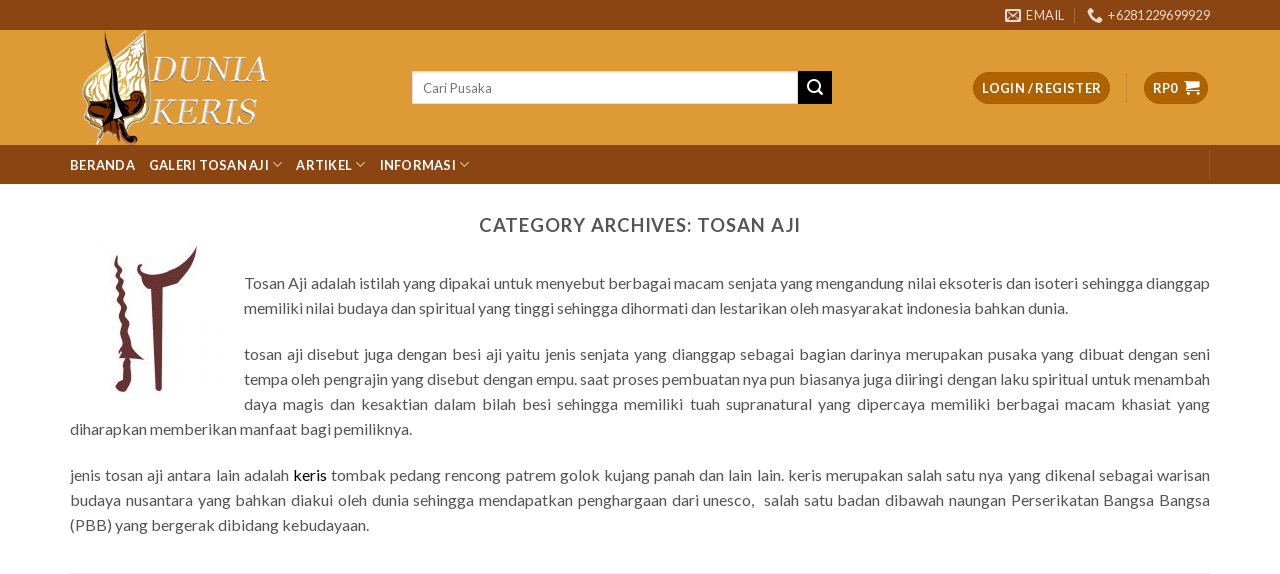

--- FILE ---
content_type: text/html; charset=UTF-8
request_url: https://duniakeris.com/category/artikel/tosan-aji/
body_size: 22593
content:
<!DOCTYPE html>
<!--[if IE 9 ]> <html lang="en-US" prefix="og: http://ogp.me/ns# fb: http://ogp.me/ns/fb# video: http://ogp.me/ns/video# ya: http://webmaster.yandex.ru/vocabularies/" class="ie9 loading-site no-js bg-fill"> <![endif]-->
<!--[if IE 8 ]> <html lang="en-US" prefix="og: http://ogp.me/ns# fb: http://ogp.me/ns/fb# video: http://ogp.me/ns/video# ya: http://webmaster.yandex.ru/vocabularies/" class="ie8 loading-site no-js bg-fill"> <![endif]-->
<!--[if (gte IE 9)|!(IE)]><!--><html lang="en-US" prefix="og: http://ogp.me/ns# fb: http://ogp.me/ns/fb# video: http://ogp.me/ns/video# ya: http://webmaster.yandex.ru/vocabularies/" class="loading-site no-js bg-fill"> <!--<![endif]-->
<head>
	<meta charset="UTF-8" />
	<meta name="viewport" content="width=device-width, initial-scale=1.0, maximum-scale=1.0, user-scalable=no" />

	<link rel="profile" href="https://gmpg.org/xfn/11" />
	<link rel="pingback" href="https://duniakeris.com/xmlrpc.php" />

	<script>(function(html){html.className = html.className.replace(/\bno-js\b/,'js')})(document.documentElement);</script>
<title>TOSAN AJI SAKTI warisan budaya indonesia - Dunia Keris</title>

<!-- This site is optimized with the Yoast SEO Premium plugin v6.0 - https://yoast.com/wordpress/plugins/seo/ -->
<meta name="description" content="Tosan Aji adalah istilah yang dipakai untuk menyebut berbagai macam senjata yang mengandung nilai eksoteris dan isoteri sehingga dianggap memiliki nilai budaya dan spiritual yang tinggi sehingga dihormati dan lestarikan oleh masyarakat indonesia bahkan dunia. tosan aji disebut juga dengan besi aji"/>
<link rel="canonical" href="https://duniakeris.com/category/artikel/tosan-aji/" />
<link rel="publisher" href="https://plus.google.com/u/0/107561357342484679068"/>
<meta property="og:locale" content="en_US" />
<meta property="og:type" content="object" />
<meta property="og:title" content="TOSAN AJI SAKTI warisan budaya indonesia - Dunia Keris" />
<meta property="og:description" content="Tosan Aji adalah istilah yang dipakai untuk menyebut berbagai macam senjata yang mengandung nilai eksoteris dan isoteri sehingga dianggap memiliki nilai budaya dan spiritual yang tinggi sehingga dihormati dan lestarikan oleh masyarakat indonesia bahkan dunia. tosan aji disebut juga dengan besi aji" />
<meta property="og:url" content="https://duniakeris.com/category/artikel/tosan-aji/" />
<meta property="og:site_name" content="DUNIA KERIS" />
<meta property="fb:admins" content="100023315541454" />
<meta property="og:image" content="https://duniakeris.com/wp-content/uploads/2018/01/duniakerissolo.jpg" />
<meta property="og:image:secure_url" content="https://duniakeris.com/wp-content/uploads/2018/01/duniakerissolo.jpg" />
<meta name="twitter:card" content="summary_large_image" />
<meta name="twitter:description" content="Tosan Aji adalah istilah yang dipakai untuk menyebut berbagai macam senjata yang mengandung nilai eksoteris dan isoteri sehingga dianggap memiliki nilai budaya dan spiritual yang tinggi sehingga dihormati dan lestarikan oleh masyarakat indonesia bahkan dunia. tosan aji disebut juga dengan besi aji" />
<meta name="twitter:title" content="TOSAN AJI SAKTI warisan budaya indonesia - Dunia Keris" />
<meta name="twitter:site" content="@DuniaKeris" />
<meta name="twitter:image" content="https://duniakeris.com/wp-content/uploads/2018/01/duniakerissolo.jpg" />
<script type='application/ld+json'>{"@context":"http:\/\/schema.org","@type":"WebSite","@id":"#website","url":"https:\/\/duniakeris.com\/","name":"Dunia Keris","potentialAction":{"@type":"SearchAction","target":"https:\/\/duniakeris.com\/?s={search_term_string}","query-input":"required name=search_term_string"}}</script>
<script type='application/ld+json'>{"@context":"http:\/\/schema.org","@type":"Organization","url":"https:\/\/duniakeris.com\/category\/artikel\/tosan-aji\/","sameAs":["https:\/\/www.facebook.com\/duniakeris.web.9","https:\/\/www.instagram.com\/duniakeris\/","https:\/\/www.linkedin.com\/in\/dunia-keris-996882155\/","https:\/\/plus.google.com\/u\/0\/107561357342484679068","https:\/\/www.youtube.com\/channel\/UC-1g1RfAwQCAUpZ77c1tMRw","https:\/\/twitter.com\/DuniaKeris"],"@id":"#organization","name":"Dunia Keris","logo":"https:\/\/duniakeris.com\/wp-content\/uploads\/2017\/12\/dk.png"}</script>
<!-- / Yoast SEO Premium plugin. -->

<link rel='dns-prefetch' href='//www.googletagmanager.com' />
<link rel='dns-prefetch' href='//s.w.org' />
<link rel='dns-prefetch' href='//pagead2.googlesyndication.com' />
<link rel="alternate" type="application/rss+xml" title="DUNIA KERIS &raquo; Feed" href="https://duniakeris.com/feed/" />
<link rel="alternate" type="application/rss+xml" title="DUNIA KERIS &raquo; Comments Feed" href="https://duniakeris.com/comments/feed/" />
<link rel="alternate" type="application/rss+xml" title="DUNIA KERIS &raquo; tosan aji Category Feed" href="https://duniakeris.com/category/artikel/tosan-aji/feed/" />
<style type="text/css">
img.wp-smiley,
img.emoji {
	display: inline !important;
	border: none !important;
	box-shadow: none !important;
	height: 1em !important;
	width: 1em !important;
	margin: 0 .07em !important;
	vertical-align: -0.1em !important;
	background: none !important;
	padding: 0 !important;
}
</style>
<link rel='stylesheet' id='nta-css-popup-css'  href='https://duniakeris.com/wp-content/plugins/wp-whatsapp/assets/dist/css/style.css?ver=4.9.26' type='text/css' media='all' />
<link rel='stylesheet' id='flatsome-icons-css'  href='https://duniakeris.com/wp-content/themes/jual-keris/assets/css/fl-icons.css?ver=3.3' type='text/css' media='all' />
<link rel='stylesheet' id='flatsome-main-css'  href='https://duniakeris.com/wp-content/themes/jual-keris/assets/css/flatsome.css?ver=3.4.2' type='text/css' media='all' />
<link rel='stylesheet' id='flatsome-shop-css'  href='https://duniakeris.com/wp-content/themes/jual-keris/assets/css/flatsome-shop.css?ver=3.4.2' type='text/css' media='all' />
<link rel='stylesheet' id='flatsome-style-css'  href='https://duniakeris.com/wp-content/themes/jual-keris/style.css?ver=3.4.2' type='text/css' media='all' />
<script type='text/javascript' src='https://duniakeris.com/wp-includes/js/jquery/jquery.js?ver=1.12.4'></script>
<script type='text/javascript' src='https://duniakeris.com/wp-includes/js/jquery/jquery-migrate.min.js?ver=1.4.1'></script>
<script type='text/javascript'>
/* <![CDATA[ */
var wc_add_to_cart_params = {"ajax_url":"\/wp-admin\/admin-ajax.php","wc_ajax_url":"https:\/\/duniakeris.com\/?wc-ajax=%%endpoint%%","i18n_view_cart":"View cart","cart_url":"https:\/\/duniakeris.com\/cart\/","is_cart":"","cart_redirect_after_add":"yes"};
/* ]]> */
</script>
<script type='text/javascript' src='https://duniakeris.com/wp-content/plugins/woocommerce/assets/js/frontend/add-to-cart.min.js?ver=3.2.6'></script>
<script type='text/javascript' src='https://duniakeris.com/wp-content/plugins/js_composer/assets/js/vendors/woocommerce-add-to-cart.js?ver=5.4.5'></script>

<!-- Google Analytics snippet added by Site Kit -->
<script type='text/javascript' src='https://www.googletagmanager.com/gtag/js?id=UA-204950696-1' async></script>
<script type='text/javascript'>
window.dataLayer = window.dataLayer || [];function gtag(){dataLayer.push(arguments);}
gtag('set', 'linker', {"domains":["duniakeris.com"]} );
gtag("js", new Date());
gtag("set", "developer_id.dZTNiMT", true);
gtag("config", "UA-204950696-1", {"anonymize_ip":true});
gtag("config", "G-MT0MFK33LW");
</script>

<!-- End Google Analytics snippet added by Site Kit -->
<link rel='https://api.w.org/' href='https://duniakeris.com/wp-json/' />
<link rel="EditURI" type="application/rsd+xml" title="RSD" href="https://duniakeris.com/xmlrpc.php?rsd" />
<link rel="wlwmanifest" type="application/wlwmanifest+xml" href="https://duniakeris.com/wp-includes/wlwmanifest.xml" /> 
<meta name="generator" content="WordPress 4.9.26" />
<meta name="generator" content="WooCommerce 3.2.6" />
<meta name="generator" content="Site Kit by Google 1.71.0" />		<!-- Start of StatCounter Code -->
		<script>
			<!--
			var sc_project=11600545;
			var sc_security="bfdb843b";
			var sc_invisible=1;
			var scJsHost = (("https:" == document.location.protocol) ?
				"https://secure." : "http://www.");
			//-->
					</script>
		
<script type="text/javascript"
				src="https://secure.statcounter.com/counter/counter.js"
				async></script>		<noscript><div class="statcounter"><a title="web analytics" href="https://statcounter.com/"><img class="statcounter" src="https://c.statcounter.com/11600545/0/bfdb843b/1/" alt="web analytics" /></a></div></noscript>
		<!-- End of StatCounter Code -->
		<style>.bg{opacity: 0; transition: opacity 1s; -webkit-transition: opacity 1s;} .bg-loaded{opacity: 1;}</style><!--[if IE]><link rel="stylesheet" type="text/css" href="https://duniakeris.com/wp-content/themes/jual-keris/assets/css/ie-fallback.css"><script src="//cdnjs.cloudflare.com/ajax/libs/html5shiv/3.6.1/html5shiv.js"></script><script>var head = document.getElementsByTagName('head')[0],style = document.createElement('style');style.type = 'text/css';style.styleSheet.cssText = ':before,:after{content:none !important';head.appendChild(style);setTimeout(function(){head.removeChild(style);}, 0);</script><script src="https://duniakeris.com/wp-content/themes/jual-keris/assets/libs/ie-flexibility.js"></script><![endif]-->    <script type="text/javascript">
    WebFontConfig = {
      google: { families: [ "Lato:regular,700","Lato:regular,400","Lato:regular,700","Dancing+Script", ] }
    };
    (function() {
      var wf = document.createElement('script');
      wf.src = 'https://ajax.googleapis.com/ajax/libs/webfont/1/webfont.js';
      wf.type = 'text/javascript';
      wf.async = 'true';
      var s = document.getElementsByTagName('script')[0];
      s.parentNode.insertBefore(wf, s);
    })(); </script>
  <script type="text/javascript">
           var ajaxurl = "https://duniakeris.com/wp-admin/admin-ajax.php";
         </script>	<noscript><style>.woocommerce-product-gallery{ opacity: 1 !important; }</style></noscript>
	
<!-- Google AdSense snippet added by Site Kit -->
<meta name="google-adsense-platform-account" content="ca-host-pub-2644536267352236">
<meta name="google-adsense-platform-domain" content="sitekit.withgoogle.com">
<!-- End Google AdSense snippet added by Site Kit -->
<meta name="generator" content="Powered by WPBakery Page Builder - drag and drop page builder for WordPress."/>
<!--[if lte IE 9]><link rel="stylesheet" type="text/css" href="https://duniakeris.com/wp-content/plugins/js_composer/assets/css/vc_lte_ie9.min.css" media="screen"><![endif]-->
<!-- Google AdSense snippet added by Site Kit -->
<script  async src="https://pagead2.googlesyndication.com/pagead/js/adsbygoogle.js?client=ca-pub-7845361599265012" crossorigin="anonymous"></script>

<!-- End Google AdSense snippet added by Site Kit -->
<link rel="icon" href="https://duniakeris.com/wp-content/uploads/2024/10/cropped-Logo-Keris-Gunungan-Untuk-Profil-TT-dan-IG-32x32.jpg" sizes="32x32" />
<link rel="icon" href="https://duniakeris.com/wp-content/uploads/2024/10/cropped-Logo-Keris-Gunungan-Untuk-Profil-TT-dan-IG-192x192.jpg" sizes="192x192" />
<link rel="apple-touch-icon-precomposed" href="https://duniakeris.com/wp-content/uploads/2024/10/cropped-Logo-Keris-Gunungan-Untuk-Profil-TT-dan-IG-180x180.jpg" />
<meta name="msapplication-TileImage" content="https://duniakeris.com/wp-content/uploads/2024/10/cropped-Logo-Keris-Gunungan-Untuk-Profil-TT-dan-IG-270x270.jpg" />
<style id="custom-css" type="text/css">:root {--primary-color: #af6300;}/* Site Width */.full-width .ubermenu-nav, .container, .row{max-width: 1170px}.row.row-collapse{max-width: 1140px}.row.row-small{max-width: 1162.5px}.row.row-large{max-width: 1200px}.header-main{height: 115px}#logo img{max-height: 115px}#logo{width:312px;}.header-bottom{min-height: 10px}.header-top{min-height: 20px}.transparent .header-main{height: 30px}.transparent #logo img{max-height: 30px}.has-transparent + .page-title:first-of-type,.has-transparent + #main > .page-title,.has-transparent + #main > div > .page-title,.has-transparent + #main .page-header-wrapper:first-of-type .page-title{padding-top: 110px;}.header.show-on-scroll,.stuck .header-main{height:99px!important}.stuck #logo img{max-height: 99px!important}.search-form{ width: 75%;}.header-bg-color, .header-wrapper {background-color: rgba(221,153,51,0.9)}.header-bottom {background-color: #8b4513}.header-main .nav > li > a{line-height: 16px }.header-bottom-nav > li > a{line-height: 16px }@media (max-width: 549px) {.header-main{height: 70px}#logo img{max-height: 70px}}.nav-dropdown{font-size:100%}.header-top{background-color:#8b4513!important;}/* Color */.accordion-title.active, .has-icon-bg .icon .icon-inner,.logo a, .primary.is-underline, .primary.is-link, .badge-outline .badge-inner, .nav-outline > li.active> a,.nav-outline >li.active > a, .cart-icon strong,[data-color='primary'], .is-outline.primary{color: #af6300;}/* Color !important */[data-text-color="primary"]{color: #af6300!important;}/* Background */.scroll-to-bullets a,.featured-title, .label-new.menu-item > a:after, .nav-pagination > li > .current,.nav-pagination > li > span:hover,.nav-pagination > li > a:hover,.has-hover:hover .badge-outline .badge-inner,button[type="submit"], .button.wc-forward:not(.checkout):not(.checkout-button), .button.submit-button, .button.primary:not(.is-outline),.featured-table .title,.is-outline:hover, .has-icon:hover .icon-label,.nav-dropdown-bold .nav-column li > a:hover, .nav-dropdown.nav-dropdown-bold > li > a:hover, .nav-dropdown-bold.dark .nav-column li > a:hover, .nav-dropdown.nav-dropdown-bold.dark > li > a:hover, .is-outline:hover, .tagcloud a:hover,.grid-tools a, input[type='submit']:not(.is-form), .box-badge:hover .box-text, input.button.alt,.nav-box > li > a:hover,.nav-box > li.active > a,.nav-pills > li.active > a ,.current-dropdown .cart-icon strong, .cart-icon:hover strong, .nav-line-bottom > li > a:before, .nav-line-grow > li > a:before, .nav-line > li > a:before,.banner, .header-top, .slider-nav-circle .flickity-prev-next-button:hover svg, .slider-nav-circle .flickity-prev-next-button:hover .arrow, .primary.is-outline:hover, .button.primary:not(.is-outline), input[type='submit'].primary, input[type='submit'].primary, input[type='reset'].button, input[type='button'].primary, .badge-inner{background-color: #af6300;}/* Border */.nav-vertical.nav-tabs > li.active > a,.scroll-to-bullets a.active,.nav-pagination > li > .current,.nav-pagination > li > span:hover,.nav-pagination > li > a:hover,.has-hover:hover .badge-outline .badge-inner,.accordion-title.active,.featured-table,.is-outline:hover, .tagcloud a:hover,blockquote, .has-border, .cart-icon strong:after,.cart-icon strong,.blockUI:before, .processing:before,.loading-spin, .slider-nav-circle .flickity-prev-next-button:hover svg, .slider-nav-circle .flickity-prev-next-button:hover .arrow, .primary.is-outline:hover{border-color: #af6300}.nav-tabs > li.active > a{border-top-color: #af6300}/* Fill */.slider .flickity-prev-next-button:hover svg,.slider .flickity-prev-next-button:hover .arrow{fill: #af6300;}/* Background Color */[data-icon-label]:after, .secondary.is-underline:hover,.secondary.is-outline:hover,.icon-label,.button.secondary:not(.is-outline),.button.alt:not(.is-outline), .badge-inner.on-sale, .button.checkout, .single_add_to_cart_button{ background-color:#000000; }/* Color */.secondary.is-underline,.secondary.is-link, .secondary.is-outline,.stars a.active, .star-rating:before, .woocommerce-page .star-rating:before,.star-rating span:before, .color-secondary{color: #000000}/* Color !important */[data-text-color="secondary"]{color: #000000!important;}/* Border */.secondary.is-outline:hover{border-color:#000000}@media screen and (max-width: 549px){body{font-size: 100%;}}body{font-family:"Lato", sans-serif}body{font-weight: 400}body{color: #545454}.nav > li > a {font-family:"Lato", sans-serif;}.nav > li > a {font-weight: 700;}h1,h2,h3,h4,h5,h6,.heading-font, .off-canvas-center .nav-sidebar.nav-vertical > li > a{font-family: "Lato", sans-serif;}h1,h2,h3,h4,h5,h6,.heading-font,.banner h1,.banner h2{font-weight: 700;}.alt-font{font-family: "Dancing Script", sans-serif;}.header:not(.transparent) .header-nav.nav > li > a {color: #ffffff;}.header:not(.transparent) .header-bottom-nav.nav > li > a{color: #FFFFFF;}.header:not(.transparent) .header-bottom-nav.nav > li > a:hover,.header:not(.transparent) .header-bottom-nav.nav > li.active > a,.header:not(.transparent) .header-bottom-nav.nav > li.current > a,.header:not(.transparent) .header-bottom-nav.nav > li > a.active,.header:not(.transparent) .header-bottom-nav.nav > li > a.current{color: #eeee22;}.header-bottom-nav.nav-line-bottom > li > a:before,.header-bottom-nav.nav-line-grow > li > a:before,.header-bottom-nav.nav-line > li > a:before,.header-bottom-nav.nav-box > li > a:hover,.header-bottom-nav.nav-box > li.active > a,.header-bottom-nav.nav-pills > li > a:hover,.header-bottom-nav.nav-pills > li.active > a{color:#FFF!important;background-color: #eeee22;}a{color: #000000;}a:hover{color: #6d6d6d;}.tagcloud a:hover{border-color: #6d6d6d;background-color: #6d6d6d;}.widget a{color: #000000;}.widget a:hover{color: ;}.widget .tagcloud a:hover{border-color: ; background-color: ;}.shop-page-title.featured-title .title-overlay{background-color: rgba(0,0,0,0.3);}[data-icon-label]:after, .button#place_order,.button.checkout,.checkout-button,.single_add_to_cart_button.button{background-color: #81d742!important }.products.has-equal-box-heights .box-image {padding-top: 121%;}@media screen and (min-width: 550px){.products .box-vertical .box-image{min-width: 300px!important;width: 300px!important;}}.footer-2{background-color: #8b4513}.absolute-footer, html{background-color: #8b4513}.box-vertical .box-image {display:none}.label-new.menu-item > a:after{content:"New";}.label-hot.menu-item > a:after{content:"Hot";}.label-sale.menu-item > a:after{content:"Sale";}.label-popular.menu-item > a:after{content:"Popular";}</style><noscript><style type="text/css"> .wpb_animate_when_almost_visible { opacity: 1; }</style></noscript><!DOCTYPE html>
<!--[if IE 9 ]> <html lang="en-US" prefix="og: http://ogp.me/ns# fb: http://ogp.me/ns/fb# video: http://ogp.me/ns/video# ya: http://webmaster.yandex.ru/vocabularies/" class="ie9 loading-site no-js bg-fill"> <![endif]-->
<!--[if IE 8 ]> <html lang="en-US" prefix="og: http://ogp.me/ns# fb: http://ogp.me/ns/fb# video: http://ogp.me/ns/video# ya: http://webmaster.yandex.ru/vocabularies/" class="ie8 loading-site no-js bg-fill"> <![endif]-->
<!--[if (gte IE 9)|!(IE)]><!--><html lang="en-US" prefix="og: http://ogp.me/ns# fb: http://ogp.me/ns/fb# video: http://ogp.me/ns/video# ya: http://webmaster.yandex.ru/vocabularies/" class="loading-site no-js bg-fill"> <!--<![endif]-->
<head>
	<meta charset="UTF-8" />
	<meta name="viewport" content="width=device-width, initial-scale=1.0, maximum-scale=1.0, user-scalable=no" />

	<link rel="profile" href="https://gmpg.org/xfn/11" />
	

	<script>(function(html){html.className = html.className.replace(/\bno-js\b/,'js')})(document.documentElement);</script>
<title>TOSAN AJI SAKTI warisan budaya indonesia - Dunia Keris</title>

<!-- This site is optimized with the Yoast SEO Premium plugin v6.0 - https://yoast.com/wordpress/plugins/seo/ -->
<meta name="description" content="Tosan Aji adalah istilah yang dipakai untuk menyebut berbagai macam senjata yang mengandung nilai eksoteris dan isoteri sehingga dianggap memiliki nilai budaya dan spiritual yang tinggi sehingga dihormati dan lestarikan oleh masyarakat indonesia bahkan dunia. tosan aji disebut juga dengan besi aji"/>
<link rel="canonical" href="https://duniakeris.com/category/artikel/tosan-aji/" />
<link rel="publisher" href="https://plus.google.com/u/0/107561357342484679068"/>
<meta property="og:locale" content="en_US" />
<meta property="og:type" content="object" />
<meta property="og:title" content="TOSAN AJI SAKTI warisan budaya indonesia - Dunia Keris" />
<meta property="og:description" content="Tosan Aji adalah istilah yang dipakai untuk menyebut berbagai macam senjata yang mengandung nilai eksoteris dan isoteri sehingga dianggap memiliki nilai budaya dan spiritual yang tinggi sehingga dihormati dan lestarikan oleh masyarakat indonesia bahkan dunia. tosan aji disebut juga dengan besi aji" />
<meta property="og:url" content="https://duniakeris.com/category/artikel/tosan-aji/" />
<meta property="og:site_name" content="DUNIA KERIS" />
<meta property="fb:admins" content="100023315541454" />
<meta property="og:image" content="https://duniakeris.com/wp-content/uploads/2018/01/duniakerissolo.jpg" />
<meta property="og:image:secure_url" content="https://duniakeris.com/wp-content/uploads/2018/01/duniakerissolo.jpg" />
<meta name="twitter:card" content="summary_large_image" />
<meta name="twitter:description" content="Tosan Aji adalah istilah yang dipakai untuk menyebut berbagai macam senjata yang mengandung nilai eksoteris dan isoteri sehingga dianggap memiliki nilai budaya dan spiritual yang tinggi sehingga dihormati dan lestarikan oleh masyarakat indonesia bahkan dunia. tosan aji disebut juga dengan besi aji" />
<meta name="twitter:title" content="TOSAN AJI SAKTI warisan budaya indonesia - Dunia Keris" />
<meta name="twitter:site" content="@DuniaKeris" />
<meta name="twitter:image" content="https://duniakeris.com/wp-content/uploads/2018/01/duniakerissolo.jpg" />
<script type='application/ld+json'>{"@context":"http:\/\/schema.org","@type":"WebSite","@id":"#website","url":"https:\/\/duniakeris.com\/","name":"Dunia Keris","potentialAction":{"@type":"SearchAction","target":"https:\/\/duniakeris.com\/?s={search_term_string}","query-input":"required name=search_term_string"}}</script>
<script type='application/ld+json'>{"@context":"http:\/\/schema.org","@type":"Organization","url":"https:\/\/duniakeris.com\/category\/artikel\/tosan-aji\/","sameAs":["https:\/\/www.facebook.com\/duniakeris.web.9","https:\/\/www.instagram.com\/duniakeris\/","https:\/\/www.linkedin.com\/in\/dunia-keris-996882155\/","https:\/\/plus.google.com\/u\/0\/107561357342484679068","https:\/\/www.youtube.com\/channel\/UC-1g1RfAwQCAUpZ77c1tMRw","https:\/\/twitter.com\/DuniaKeris"],"@id":"#organization","name":"Dunia Keris","logo":"https:\/\/duniakeris.com\/wp-content\/uploads\/2017\/12\/dk.png"}</script>
<!-- / Yoast SEO Premium plugin. -->

<link rel='dns-prefetch' href='//www.googletagmanager.com' />
<link rel='dns-prefetch' href='//s.w.org' />
<link rel='dns-prefetch' href='//pagead2.googlesyndication.com' />
<link rel="alternate" type="application/rss+xml" title="DUNIA KERIS &raquo; Feed" href="https://duniakeris.com/feed/" />
<link rel="alternate" type="application/rss+xml" title="DUNIA KERIS &raquo; Comments Feed" href="https://duniakeris.com/comments/feed/" />
<link rel="alternate" type="application/rss+xml" title="DUNIA KERIS &raquo; tosan aji Category Feed" href="https://duniakeris.com/category/artikel/tosan-aji/feed/" />
<style type="text/css">
img.wp-smiley,
img.emoji {
	display: inline !important;
	border: none !important;
	box-shadow: none !important;
	height: 1em !important;
	width: 1em !important;
	margin: 0 .07em !important;
	vertical-align: -0.1em !important;
	background: none !important;
	padding: 0 !important;
}
</style>
<link rel='stylesheet' id='nta-css-popup-css'  href='https://duniakeris.com/wp-content/plugins/wp-whatsapp/assets/dist/css/style.css?ver=4.9.26' type='text/css' media='all' />
<link rel='stylesheet' id='flatsome-icons-css'  href='https://duniakeris.com/wp-content/themes/jual-keris/assets/css/fl-icons.css?ver=3.3' type='text/css' media='all' />
<link rel='stylesheet' id='flatsome-main-css'  href='https://duniakeris.com/wp-content/themes/jual-keris/assets/css/flatsome.css?ver=3.4.2' type='text/css' media='all' />
<link rel='stylesheet' id='flatsome-shop-css'  href='https://duniakeris.com/wp-content/themes/jual-keris/assets/css/flatsome-shop.css?ver=3.4.2' type='text/css' media='all' />
<link rel='stylesheet' id='flatsome-style-css'  href='https://duniakeris.com/wp-content/themes/jual-keris/style.css?ver=3.4.2' type='text/css' media='all' />
<script type='text/javascript' src='https://duniakeris.com/wp-includes/js/jquery/jquery.js?ver=1.12.4'></script>
<script type='text/javascript' src='https://duniakeris.com/wp-includes/js/jquery/jquery-migrate.min.js?ver=1.4.1'></script>
<script type='text/javascript'>
/* <![CDATA[ */
var wc_add_to_cart_params = {"ajax_url":"\/wp-admin\/admin-ajax.php","wc_ajax_url":"https:\/\/duniakeris.com\/?wc-ajax=%%endpoint%%","i18n_view_cart":"View cart","cart_url":"https:\/\/duniakeris.com\/cart\/","is_cart":"","cart_redirect_after_add":"yes"};
/* ]]> */
</script>
<script type='text/javascript' src='https://duniakeris.com/wp-content/plugins/woocommerce/assets/js/frontend/add-to-cart.min.js?ver=3.2.6'></script>
<script type='text/javascript' src='https://duniakeris.com/wp-content/plugins/js_composer/assets/js/vendors/woocommerce-add-to-cart.js?ver=5.4.5'></script>

<!-- Google Analytics snippet added by Site Kit -->
<script type='text/javascript' src='https://www.googletagmanager.com/gtag/js?id=UA-204950696-1' async></script>
<script type='text/javascript'>
window.dataLayer = window.dataLayer || [];function gtag(){dataLayer.push(arguments);}
gtag('set', 'linker', {"domains":["duniakeris.com"]} );
gtag("js", new Date());
gtag("set", "developer_id.dZTNiMT", true);
gtag("config", "UA-204950696-1", {"anonymize_ip":true});
gtag("config", "G-MT0MFK33LW");
</script>

<!-- End Google Analytics snippet added by Site Kit -->
<link rel='https://api.w.org/' href='https://duniakeris.com/wp-json/' />
<link rel="EditURI" type="application/rsd+xml" title="RSD" href="https://duniakeris.com/xmlrpc.php?rsd" />
<link rel="wlwmanifest" type="application/wlwmanifest+xml" href="https://duniakeris.com/wp-includes/wlwmanifest.xml" /> 
<meta name="generator" content="WordPress 4.9.26" />
<meta name="generator" content="WooCommerce 3.2.6" />
<meta name="generator" content="Site Kit by Google 1.71.0" />		<!-- Start of StatCounter Code -->
		<script>
			<!--
			var sc_project=11600545;
			var sc_security="bfdb843b";
			var sc_invisible=1;
			var scJsHost = (("https:" == document.location.protocol) ?
				"https://secure." : "http://www.");
			//-->
					</script>
		
<script type="text/javascript"
				src="https://secure.statcounter.com/counter/counter.js"
				async></script>		<noscript><div class="statcounter"><a title="web analytics" href="https://statcounter.com/"><img class="statcounter" src="https://c.statcounter.com/11600545/0/bfdb843b/1/" alt="web analytics" /></a></div></noscript>
		<!-- End of StatCounter Code -->
		<style>.bg{opacity: 0; transition: opacity 1s; -webkit-transition: opacity 1s;} .bg-loaded{opacity: 1;}</style><!--[if IE]><link rel="stylesheet" type="text/css" href="https://duniakeris.com/wp-content/themes/jual-keris/assets/css/ie-fallback.css"><script src="//cdnjs.cloudflare.com/ajax/libs/html5shiv/3.6.1/html5shiv.js"></script><script>var head = document.getElementsByTagName('head')[0],style = document.createElement('style');style.type = 'text/css';style.styleSheet.cssText = ':before,:after{content:none !important';head.appendChild(style);setTimeout(function(){head.removeChild(style);}, 0);</script><script src="https://duniakeris.com/wp-content/themes/jual-keris/assets/libs/ie-flexibility.js"></script><![endif]-->    <script type="text/javascript">
    WebFontConfig = {
      google: { families: [ "Lato:regular,700","Lato:regular,400","Lato:regular,700","Dancing+Script", ] }
    };
    (function() {
      var wf = document.createElement('script');
      wf.src = 'https://ajax.googleapis.com/ajax/libs/webfont/1/webfont.js';
      wf.type = 'text/javascript';
      wf.async = 'true';
      var s = document.getElementsByTagName('script')[0];
      s.parentNode.insertBefore(wf, s);
    })(); </script>
  <script type="text/javascript">
           var ajaxurl = "https://duniakeris.com/wp-admin/admin-ajax.php";
         </script>	<noscript><style>.woocommerce-product-gallery{ opacity: 1 !important; }</style></noscript>
	
<!-- Google AdSense snippet added by Site Kit -->
<meta name="google-adsense-platform-account" content="ca-host-pub-2644536267352236">
<meta name="google-adsense-platform-domain" content="sitekit.withgoogle.com">
<!-- End Google AdSense snippet added by Site Kit -->
<meta name="generator" content="Powered by WPBakery Page Builder - drag and drop page builder for WordPress."/>
<!--[if lte IE 9]><link rel="stylesheet" type="text/css" href="https://duniakeris.com/wp-content/plugins/js_composer/assets/css/vc_lte_ie9.min.css" media="screen"><![endif]-->
<!-- Google AdSense snippet added by Site Kit -->
<script  async src="https://pagead2.googlesyndication.com/pagead/js/adsbygoogle.js?client=ca-pub-7845361599265012" crossorigin="anonymous"></script>

<!-- End Google AdSense snippet added by Site Kit -->
<link rel="icon" href="https://duniakeris.com/wp-content/uploads/2024/10/cropped-Logo-Keris-Gunungan-Untuk-Profil-TT-dan-IG-32x32.jpg" sizes="32x32" />
<link rel="icon" href="https://duniakeris.com/wp-content/uploads/2024/10/cropped-Logo-Keris-Gunungan-Untuk-Profil-TT-dan-IG-192x192.jpg" sizes="192x192" />
<link rel="apple-touch-icon-precomposed" href="https://duniakeris.com/wp-content/uploads/2024/10/cropped-Logo-Keris-Gunungan-Untuk-Profil-TT-dan-IG-180x180.jpg" />
<meta name="msapplication-TileImage" content="https://duniakeris.com/wp-content/uploads/2024/10/cropped-Logo-Keris-Gunungan-Untuk-Profil-TT-dan-IG-270x270.jpg" />
<style id="custom-css" type="text/css">:root {--primary-color: #af6300;}/* Site Width */.full-width .ubermenu-nav, .container, .row{max-width: 1170px}.row.row-collapse{max-width: 1140px}.row.row-small{max-width: 1162.5px}.row.row-large{max-width: 1200px}.header-main{height: 115px}#logo img{max-height: 115px}#logo{width:312px;}.header-bottom{min-height: 10px}.header-top{min-height: 20px}.transparent .header-main{height: 30px}.transparent #logo img{max-height: 30px}.has-transparent + .page-title:first-of-type,.has-transparent + #main > .page-title,.has-transparent + #main > div > .page-title,.has-transparent + #main .page-header-wrapper:first-of-type .page-title{padding-top: 110px;}.header.show-on-scroll,.stuck .header-main{height:99px!important}.stuck #logo img{max-height: 99px!important}.search-form{ width: 75%;}.header-bg-color, .header-wrapper {background-color: rgba(221,153,51,0.9)}.header-bottom {background-color: #8b4513}.header-main .nav > li > a{line-height: 16px }.header-bottom-nav > li > a{line-height: 16px }@media (max-width: 549px) {.header-main{height: 70px}#logo img{max-height: 70px}}.nav-dropdown{font-size:100%}.header-top{background-color:#8b4513!important;}/* Color */.accordion-title.active, .has-icon-bg .icon .icon-inner,.logo a, .primary.is-underline, .primary.is-link, .badge-outline .badge-inner, .nav-outline > li.active> a,.nav-outline >li.active > a, .cart-icon strong,[data-color='primary'], .is-outline.primary{color: #af6300;}/* Color !important */[data-text-color="primary"]{color: #af6300!important;}/* Background */.scroll-to-bullets a,.featured-title, .label-new.menu-item > a:after, .nav-pagination > li > .current,.nav-pagination > li > span:hover,.nav-pagination > li > a:hover,.has-hover:hover .badge-outline .badge-inner,button[type="submit"], .button.wc-forward:not(.checkout):not(.checkout-button), .button.submit-button, .button.primary:not(.is-outline),.featured-table .title,.is-outline:hover, .has-icon:hover .icon-label,.nav-dropdown-bold .nav-column li > a:hover, .nav-dropdown.nav-dropdown-bold > li > a:hover, .nav-dropdown-bold.dark .nav-column li > a:hover, .nav-dropdown.nav-dropdown-bold.dark > li > a:hover, .is-outline:hover, .tagcloud a:hover,.grid-tools a, input[type='submit']:not(.is-form), .box-badge:hover .box-text, input.button.alt,.nav-box > li > a:hover,.nav-box > li.active > a,.nav-pills > li.active > a ,.current-dropdown .cart-icon strong, .cart-icon:hover strong, .nav-line-bottom > li > a:before, .nav-line-grow > li > a:before, .nav-line > li > a:before,.banner, .header-top, .slider-nav-circle .flickity-prev-next-button:hover svg, .slider-nav-circle .flickity-prev-next-button:hover .arrow, .primary.is-outline:hover, .button.primary:not(.is-outline), input[type='submit'].primary, input[type='submit'].primary, input[type='reset'].button, input[type='button'].primary, .badge-inner{background-color: #af6300;}/* Border */.nav-vertical.nav-tabs > li.active > a,.scroll-to-bullets a.active,.nav-pagination > li > .current,.nav-pagination > li > span:hover,.nav-pagination > li > a:hover,.has-hover:hover .badge-outline .badge-inner,.accordion-title.active,.featured-table,.is-outline:hover, .tagcloud a:hover,blockquote, .has-border, .cart-icon strong:after,.cart-icon strong,.blockUI:before, .processing:before,.loading-spin, .slider-nav-circle .flickity-prev-next-button:hover svg, .slider-nav-circle .flickity-prev-next-button:hover .arrow, .primary.is-outline:hover{border-color: #af6300}.nav-tabs > li.active > a{border-top-color: #af6300}/* Fill */.slider .flickity-prev-next-button:hover svg,.slider .flickity-prev-next-button:hover .arrow{fill: #af6300;}/* Background Color */[data-icon-label]:after, .secondary.is-underline:hover,.secondary.is-outline:hover,.icon-label,.button.secondary:not(.is-outline),.button.alt:not(.is-outline), .badge-inner.on-sale, .button.checkout, .single_add_to_cart_button{ background-color:#000000; }/* Color */.secondary.is-underline,.secondary.is-link, .secondary.is-outline,.stars a.active, .star-rating:before, .woocommerce-page .star-rating:before,.star-rating span:before, .color-secondary{color: #000000}/* Color !important */[data-text-color="secondary"]{color: #000000!important;}/* Border */.secondary.is-outline:hover{border-color:#000000}@media screen and (max-width: 549px){body{font-size: 100%;}}body{font-family:"Lato", sans-serif}body{font-weight: 400}body{color: #545454}.nav > li > a {font-family:"Lato", sans-serif;}.nav > li > a {font-weight: 700;}h1,h2,h3,h4,h5,h6,.heading-font, .off-canvas-center .nav-sidebar.nav-vertical > li > a{font-family: "Lato", sans-serif;}h1,h2,h3,h4,h5,h6,.heading-font,.banner h1,.banner h2{font-weight: 700;}.alt-font{font-family: "Dancing Script", sans-serif;}.header:not(.transparent) .header-nav.nav > li > a {color: #ffffff;}.header:not(.transparent) .header-bottom-nav.nav > li > a{color: #FFFFFF;}.header:not(.transparent) .header-bottom-nav.nav > li > a:hover,.header:not(.transparent) .header-bottom-nav.nav > li.active > a,.header:not(.transparent) .header-bottom-nav.nav > li.current > a,.header:not(.transparent) .header-bottom-nav.nav > li > a.active,.header:not(.transparent) .header-bottom-nav.nav > li > a.current{color: #eeee22;}.header-bottom-nav.nav-line-bottom > li > a:before,.header-bottom-nav.nav-line-grow > li > a:before,.header-bottom-nav.nav-line > li > a:before,.header-bottom-nav.nav-box > li > a:hover,.header-bottom-nav.nav-box > li.active > a,.header-bottom-nav.nav-pills > li > a:hover,.header-bottom-nav.nav-pills > li.active > a{color:#FFF!important;background-color: #eeee22;}a{color: #000000;}a:hover{color: #6d6d6d;}.tagcloud a:hover{border-color: #6d6d6d;background-color: #6d6d6d;}.widget a{color: #000000;}.widget a:hover{color: ;}.widget .tagcloud a:hover{border-color: ; background-color: ;}.shop-page-title.featured-title .title-overlay{background-color: rgba(0,0,0,0.3);}[data-icon-label]:after, .button#place_order,.button.checkout,.checkout-button,.single_add_to_cart_button.button{background-color: #81d742!important }.products.has-equal-box-heights .box-image {padding-top: 121%;}@media screen and (min-width: 550px){.products .box-vertical .box-image{min-width: 300px!important;width: 300px!important;}}.footer-2{background-color: #8b4513}.absolute-footer, html{background-color: #8b4513}.box-vertical .box-image {display:none}.label-new.menu-item > a:after{content:"New";}.label-hot.menu-item > a:after{content:"Hot";}.label-sale.menu-item > a:after{content:"Sale";}.label-popular.menu-item > a:after{content:"Popular";}</style><noscript><style type="text/css"> .wpb_animate_when_almost_visible { opacity: 1; }</style></noscript></head>

<body class="archive category category-tosan-aji category-10 full-width bg-fill box-shadow lightbox nav-dropdown-has-arrow wpb-js-composer js-comp-ver-5.4.5 vc_responsive">

<a class="skip-link screen-reader-text" href="#main">Skip to content</a>

<div id="wrapper">


<header id="header" class="header ">
   <div class="header-wrapper">
	<div id="top-bar" class="header-top hide-for-sticky nav-dark">
    <div class="flex-row container">
      <div class="flex-col hide-for-medium flex-left">
          <ul class="nav nav-left medium-nav-center nav-small  nav-divided">
                        </ul>
      </div><!-- flex-col left -->

      <div class="flex-col hide-for-medium flex-center">
          <ul class="nav nav-center nav-small  nav-divided">
                        </ul>
      </div><!-- center -->

      <div class="flex-col hide-for-medium flex-right">
         <ul class="nav top-bar-nav nav-right nav-small  nav-divided">
              <li class="header-contact-wrapper">
		<ul id="header-contact" class="nav nav-divided nav-uppercase header-contact">
		
						<li class="">
			  <a href="/cdn-cgi/l/email-protection#b6d2c3d8dfd7ddd3c4dfc58687f6d1dbd7dfda98d5d9db" class="tooltip" title="duniakeris01@gmail.com">
				  <i class="icon-envelop" style="font-size:16px;"></i>			       <span>
			       	EMAIL			       </span>
			  </a>
			</li>
					
			
						<li class="">
			  <a href="tel:+6281229699929" class="tooltip" title="+6281229699929">
			     <i class="icon-phone" style="font-size:16px;"></i>			      <span>+6281229699929</span>
			  </a>
			</li>
				</ul>
</li>          </ul>
      </div><!-- .flex-col right -->

            <div class="flex-col show-for-medium flex-grow">
          <ul class="nav nav-center nav-small mobile-nav  nav-divided">
              <li class="header-contact-wrapper">
		<ul id="header-contact" class="nav nav-divided nav-uppercase header-contact">
		
						<li class="">
			  <a href="/cdn-cgi/l/email-protection#761203181f171d13041f05464736111b171f1a5815191b" class="tooltip" title="duniakeris01@gmail.com">
				  <i class="icon-envelop" style="font-size:16px;"></i>			       <span>
			       	EMAIL			       </span>
			  </a>
			</li>
					
			
						<li class="">
			  <a href="tel:+6281229699929" class="tooltip" title="+6281229699929">
			     <i class="icon-phone" style="font-size:16px;"></i>			      <span>+6281229699929</span>
			  </a>
			</li>
				</ul>
</li>          </ul>
      </div>
      
    </div><!-- .flex-row -->
</div><!-- #header-top -->
<div id="masthead" class="header-main hide-for-sticky">
      <div class="header-inner flex-row container logo-left medium-logo-center" role="navigation">

          <!-- Logo -->
          <div id="logo" class="flex-col logo">
            <!-- Header logo -->
<a href="https://duniakeris.com/" title="DUNIA KERIS - Galeri Pemaharan Pusaka Tosan Aji Sepuh" rel="home">
    <img width="312" height="115" src="https://duniakeris.com/wp-content/uploads/2024/10/DK.png" class="header_logo header-logo" alt="DUNIA KERIS" /><img width="312" height="115" src="https://duniakeris.com/wp-content/uploads/2024/10/DK.png" class="header-logo-dark" alt="DUNIA KERIS" /></a>
          </div>

          <!-- Mobile Left Elements -->
          <div class="flex-col show-for-medium flex-left">
            <ul class="mobile-nav nav nav-left ">
              <li class="nav-icon has-icon">
  <div class="header-button">		<a href="#" data-open="#main-menu" data-pos="left" data-bg="main-menu-overlay" data-color="" class="icon primary button round is-small" aria-controls="main-menu" aria-expanded="false">
		
		  <i class="icon-menu" ></i>
		  		</a>
	 </div> </li>            </ul>
          </div>

          <!-- Left Elements -->
          <div class="flex-col hide-for-medium flex-left
            flex-grow">
            <ul class="header-nav header-nav-main nav nav-left  nav-uppercase" >
              <li class="header-search-form search-form html relative has-icon">
	<div class="header-search-form-wrapper">
		<div class="searchform-wrapper ux-search-box relative form- is-normal"><form method="get" class="searchform" action="https://duniakeris.com/" role="search">
		<div class="flex-row relative">
									<div class="flex-col flex-grow">
			  <input type="search" class="search-field mb-0" name="s" value="" placeholder="Cari Pusaka" />
		    <input type="hidden" name="post_type" value="product" />
        			</div><!-- .flex-col -->
			<div class="flex-col">
				<button type="submit" class="ux-search-submit submit-button secondary button icon mb-0">
					<i class="icon-search" ></i>				</button>
			</div><!-- .flex-col -->
		</div><!-- .flex-row -->
	 <div class="live-search-results text-left z-top"></div>
</form>
</div>	</div>
</li>            </ul>
          </div>

          <!-- Right Elements -->
          <div class="flex-col hide-for-medium flex-right">
            <ul class="header-nav header-nav-main nav nav-right  nav-uppercase">
              <li class="account-item has-icon
    "
>
<div class="header-button">
<a href="https://duniakeris.com/my-account/"
    class="nav-top-link nav-top-not-logged-in icon primary button circle is-small"
    data-open="#login-form-popup"  >
    <span>
    Login     / Register  </span>
  
</a><!-- .account-login-link -->

</div>

</li>
<li class="header-divider"></li><li class="cart-item has-icon
 has-dropdown">
<div class="header-button">
<a href="https://duniakeris.com/cart/" title="Cart" class="header-cart-link icon primary button circle is-small">

  
<span class="header-cart-title">
          <span class="cart-price"><span class="woocommerce-Price-amount amount"><span class="woocommerce-Price-currencySymbol">Rp</span>0</span></span>
  </span>

    <i class="icon-shopping-cart"
    data-icon-label="0">
  </i>
  </a>
</div>
 <ul class="nav-dropdown nav-dropdown-default">
    <li class="html widget_shopping_cart">
      <div class="widget_shopping_cart_content">
        

	<p class="woocommerce-mini-cart__empty-message">No products in the cart.</p>


      </div>
    </li>
     </ul><!-- .nav-dropdown -->

</li>
            </ul>
          </div>

          <!-- Mobile Right Elements -->
          <div class="flex-col show-for-medium flex-right">
            <ul class="mobile-nav nav nav-right ">
              <li class="cart-item has-icon">

<div class="header-button">
<a href="https://duniakeris.com/cart/" class="header-cart-link off-canvas-toggle nav-top-link icon primary button circle is-small" data-open="#cart-popup" data-class="off-canvas-cart" title="Cart" data-pos="right">

    <i class="icon-shopping-cart"
    data-icon-label="0">
  </i>
  </a>
</div>

  <!-- Cart Sidebar Popup -->
  <div id="cart-popup" class="mfp-hide widget_shopping_cart">
  <div class="cart-popup-inner inner-padding">
      <div class="cart-popup-title text-center">
          <h4 class="uppercase">Cart</h4>
          <div class="is-divider"></div>
      </div>
      <div class="widget_shopping_cart_content">
          

	<p class="woocommerce-mini-cart__empty-message">No products in the cart.</p>


      </div>
             <div class="cart-sidebar-content relative"></div>  </div>
  </div>

</li>
            </ul>
          </div>

      </div><!-- .header-inner -->
     
            <!-- Header divider -->
      <div class="container"><div class="top-divider full-width"></div></div>
      </div><!-- .header-main --><div id="wide-nav" class="header-bottom wide-nav hide-for-sticky nav-dark">
    <div class="flex-row container">

                        <div class="flex-col hide-for-medium flex-left">
                <ul class="nav header-nav header-bottom-nav nav-left  nav-line-bottom nav-uppercase">
                    <li id="menu-item-20" class="menu-item menu-item-type-custom menu-item-object-custom menu-item-home  menu-item-20"><a title="dunia keris pusaka" href="https://duniakeris.com/" class="nav-top-link">Beranda</a></li>
<li id="menu-item-21" class="menu-item menu-item-type-custom menu-item-object-custom menu-item-has-children  menu-item-21 has-dropdown"><a title="Jual Keris pemaharan pusaka" href="#" class="nav-top-link">Galeri Tosan Aji<i class="icon-angle-down" ></i></a>
<ul class='nav-dropdown nav-dropdown-default'>
	<li id="menu-item-3496" class="menu-item menu-item-type-custom menu-item-object-custom  menu-item-3496"><a href="https://duniakeris.com/cat-jual/keris/keris-sepuh/">Keris Sepuh</a></li>
	<li id="menu-item-4714" class="menu-item menu-item-type-custom menu-item-object-custom  menu-item-4714"><a href="https://duniakeris.com/cat-jual/tombak-sepuh/">Tombak Sepuh</a></li>
	<li id="menu-item-3497" class="menu-item menu-item-type-custom menu-item-object-custom  menu-item-3497"><a href="https://duniakeris.com/cat-jual/keris/pedang-sepuh/">Pedang Sepuh</a></li>
</ul>
</li>
<li id="menu-item-62" class="menu-item menu-item-type-custom menu-item-object-custom menu-item-has-children  menu-item-62 has-dropdown"><a title="Artikel pengetahuan seni budaya dan keris tosan aji" href="#" class="nav-top-link">Artikel<i class="icon-angle-down" ></i></a>
<ul class='nav-dropdown nav-dropdown-default'>
	<li id="menu-item-2754" class="menu-item menu-item-type-custom menu-item-object-custom  menu-item-2754"><a href="https://duniakeris.com/category/tosan-aji/">Tosan AJi</a></li>
	<li id="menu-item-2755" class="menu-item menu-item-type-custom menu-item-object-custom  menu-item-2755"><a href="https://duniakeris.com/category/dapur-keris/">Dapur Keris</a></li>
	<li id="menu-item-2756" class="menu-item menu-item-type-custom menu-item-object-custom  menu-item-2756"><a href="https://duniakeris.com/category/pamor-keris/">Pamor Keris</a></li>
	<li id="menu-item-2757" class="menu-item menu-item-type-custom menu-item-object-custom  menu-item-2757"><a href="https://duniakeris.com/category/wayang/">Wayang</a></li>
</ul>
</li>
<li id="menu-item-68" class="menu-item menu-item-type-custom menu-item-object-custom menu-item-has-children  menu-item-68 has-dropdown"><a href="#" class="nav-top-link">Informasi<i class="icon-angle-down" ></i></a>
<ul class='nav-dropdown nav-dropdown-default'>
	<li id="menu-item-70" class="menu-item menu-item-type-custom menu-item-object-custom  menu-item-70"><a href="https://duniakeris.com/profil-kami/">Profil Kami</a></li>
	<li id="menu-item-69" class="menu-item menu-item-type-custom menu-item-object-custom  menu-item-69"><a title="Cara Transaksi online di dunia keris" href="https://duniakeris.com/cara-transaksi/">Cara Transaksi</a></li>
</ul>
</li>
                </ul>
            </div><!-- flex-col -->
            
            
                        <div class="flex-col hide-for-medium flex-right flex-grow">
              <ul class="nav header-nav header-bottom-nav nav-right  nav-line-bottom nav-uppercase">
                   <li class="header-divider"></li>              </ul>
            </div><!-- flex-col -->
            
                          <div class="flex-col show-for-medium flex-grow">
                  <ul class="nav header-bottom-nav nav-center mobile-nav  nav-line-bottom nav-uppercase">
                      <li class="header-search-form search-form html relative has-icon">
	<div class="header-search-form-wrapper">
		<div class="searchform-wrapper ux-search-box relative form- is-normal"><form method="get" class="searchform" action="https://duniakeris.com/" role="search">
		<div class="flex-row relative">
									<div class="flex-col flex-grow">
			  <input type="search" class="search-field mb-0" name="s" value="" placeholder="Cari Pusaka" />
		    <input type="hidden" name="post_type" value="product" />
        			</div><!-- .flex-col -->
			<div class="flex-col">
				<button type="submit" class="ux-search-submit submit-button secondary button icon mb-0">
					<i class="icon-search" ></i>				</button>
			</div><!-- .flex-col -->
		</div><!-- .flex-row -->
	 <div class="live-search-results text-left z-top"></div>
</form>
</div>	</div>
</li>                  </ul>
              </div>
            
    </div><!-- .flex-row -->
</div><!-- .header-bottom -->

<div class="header-bg-container fill"><div class="header-bg-image fill"></div><div class="header-bg-color fill"></div></div><!-- .header-bg-container -->   </div><!-- header-wrapper-->
</header>


<main id="main" class="">

<div id="content" class="blog-wrapper blog-archive page-wrapper">
		<header class="archive-page-header">
	<div class="row">
	<div class="large-12 text-center col">
	<h1 class="page-title is-large uppercase">
		Category Archives: <span>tosan aji</span>	</h1>
	<div class="taxonomy-description"><p style="text-align: justify;"><img class="alignleft wp-image-2712 size-thumbnail" src="https://duniakeris.com/wp-content/uploads/2018/01/tosan-aji-keris-sakti-150x150.jpg" alt="gambar tosan aji keris sakti" width="150" height="150" /><br />
Tosan Aji adalah istilah yang dipakai untuk menyebut berbagai macam senjata yang mengandung nilai eksoteris dan isoteri sehingga dianggap memiliki nilai budaya dan spiritual yang tinggi sehingga dihormati dan lestarikan oleh masyarakat indonesia bahkan dunia.</p>
<p style="text-align: justify;">tosan aji disebut juga dengan besi aji yaitu jenis senjata yang dianggap sebagai bagian darinya merupakan pusaka yang dibuat dengan seni tempa oleh pengrajin yang disebut dengan empu. saat proses pembuatan nya pun biasanya juga diiringi dengan laku spiritual untuk menambah daya magis dan kesaktian dalam bilah besi sehingga memiliki tuah supranatural yang dipercaya memiliki berbagai macam khasiat yang diharapkan memberikan manfaat bagi pemiliknya.</p>
<p style="text-align: justify;">jenis tosan aji antara lain adalah <a href="https://duniakeris.com/">keris</a> tombak pedang rencong patrem golok kujang panah dan lain lain. keris merupakan salah satu nya yang dikenal sebagai warisan budaya nusantara yang bahkan diakui oleh dunia sehingga mendapatkan penghargaan dari unesco,  salah satu badan dibawah naungan Perserikatan Bangsa Bangsa (PBB) yang bergerak dibidang kebudayaan.</p>
<header class="archive-page-header">
<div class="row">
<div class="large-12 text-center col">
<div class="taxonomy-description">
<header class="archive-page-header">
<div class="row">
<div class="large-12 text-center col">
<div class="taxonomy-description">
<hr />
<hr />
<p>&nbsp;</p>
</div>
</div>
</div>
</header>
</div>
</div>
</div>
</header>
</div>	</div>
	</div>
</header><!-- .page-header -->


<div class="row row-large row-divided ">
	
	<div class="large-9 col">
		<div id="post-list">


<article id="post-4774" class="post-4774 post type-post status-publish format-standard has-post-thumbnail hentry category-artikel category-tosan-aji tag-ciri-ciri-keris-semar-mesem-asli tag-dapur-keris tag-gambar-keris tag-jenis-keris tag-keris-bali tag-keris-bugis tag-keris-bukit-kang tag-keris-jangkung tag-keris-junjung-drajat tag-keris-kuno tag-keris-luk-9 tag-keris-majapahit tag-keris-melayu tag-keris-naga-puspa tag-keris-naga-runting tag-keris-nogo-siluman tag-keris-omyang tag-keris-pusaka-ciung-wanara-dan-keris-pusaka-cakra-buana tag-keris-pusaka-sunan-kalijaga tag-keris-semar-kuncung tag-keris-sengkelat tag-keris-setan-kober tag-keris-siginjai tag-keris-singo-barong tag-keris-termahal tag-keris-tilam-sari tag-museum-keris tag-pendok-keris tag-sejarah-keris">
	<div class="article-inner ">
		
		<header class="entry-header">
		  		<div class="entry-header-text text-center">
				   	<h6 class="entry-category is-xsmall">
	<a href="https://duniakeris.com/category/artikel/" rel="category tag">artikel</a>, <a href="https://duniakeris.com/category/artikel/tosan-aji/" rel="category tag">tosan aji</a></h6>

<h2 class="entry-title"><a href="https://duniakeris.com/mengenal-ragam-bentuk-kembang-kacang-pada-keris/" rel="bookmark" class="plain">Mengenal Ragam Bentuk Kembang Kacang Pada Keris</a></h2>
<div class="entry-divider is-divider small"></div>

	<div class="entry-meta uppercase is-xsmall">
		<span class="posted-on">Posted on <a href="https://duniakeris.com/mengenal-ragam-bentuk-kembang-kacang-pada-keris/" rel="bookmark"><time class="entry-date published updated" datetime="2020-06-04T16:07:33+00:00">June 4, 2020</time></a></span><span class="byline"> by <span class="meta-author vcard"><a class="url fn n" href="https://duniakeris.com/author/duniakeris/">duniakeris</a></span></span>	</div><!-- .entry-meta -->
				</div><!-- .entry-header -->
		</header><!-- post-header -->
				<div class="entry-image-float">
	 		<a href="https://duniakeris.com/mengenal-ragam-bentuk-kembang-kacang-pada-keris/">
    <img width="612" height="816" src="https://duniakeris.com/wp-content/uploads/2020/06/gambar-bentuk-ragam-kembang-kacang.jpg" class="attachment-large size-large wp-post-image" alt="gambar-bentuk-ragam-kembang-kacang" srcset="https://duniakeris.com/wp-content/uploads/2020/06/gambar-bentuk-ragam-kembang-kacang.jpg 612w, https://duniakeris.com/wp-content/uploads/2020/06/gambar-bentuk-ragam-kembang-kacang-225x300.jpg 225w" sizes="(max-width: 612px) 100vw, 612px" /></a>
	 		<div class="badge absolute top post-date badge-circle-inside">
	<div class="badge-inner">
		<span class="post-date-day">04</span><br>
		<span class="post-date-month is-small">Jun</span>
	</div>
</div>	 	</div>
 				<div class="entry-content">
		<div class="entry-summary">
		<p>Kembang Kacang  atau Telale Gajah atau Akar Kacang adalah nama bagian yang terlihat seperti bunga kacang atau Belalai Gajah. Di Semenanjung Malaya, Brunei, Sarawak, Sabah, Palembang, Pontianak, dan Riau, bagian ini disebut belalai gajah. Bunga kacang adalah salah satu fragmen kepala, yang selalu menempel di puncak Gandik di depan sor-soran di bagian atas. Bunga kacang [&hellip;]
		<div class="text-center">
			<a class="more-link button primary is-outline is-smaller" href="https://duniakeris.com/mengenal-ragam-bentuk-kembang-kacang-pada-keris/">Continue reading <span class="meta-nav">&rarr;</span></a>
		</div>
	</div><!-- .entry-summary -->
	
</div><!-- .entry-content -->		<div class="clearfix"></div>
		<footer class="entry-meta clearfix">
					<span class="cat-links pull-left">
			Posted in <a href="https://duniakeris.com/category/artikel/" rel="category tag">artikel</a>, <a href="https://duniakeris.com/category/artikel/tosan-aji/" rel="category tag">tosan aji</a>		</span>

				<span class="sep">&nbsp;|&nbsp;</span>
		<span class="tags-links">
			Tagged <a href="https://duniakeris.com/tag/ciri-ciri-keris-semar-mesem-asli/" rel="tag">ciri ciri keris semar mesem asli</a>, <a href="https://duniakeris.com/tag/dapur-keris/" rel="tag">dapur keris</a>, <a href="https://duniakeris.com/tag/gambar-keris/" rel="tag">gambar keris</a>, <a href="https://duniakeris.com/tag/jenis-keris/" rel="tag">jenis keris</a>, <a href="https://duniakeris.com/tag/keris-bali/" rel="tag">keris bali</a>, <a href="https://duniakeris.com/tag/keris-bugis/" rel="tag">keris bugis</a>, <a href="https://duniakeris.com/tag/keris-bukit-kang/" rel="tag">keris bukit kang</a>, <a href="https://duniakeris.com/tag/keris-jangkung/" rel="tag">keris jangkung</a>, <a href="https://duniakeris.com/tag/keris-junjung-drajat/" rel="tag">keris junjung drajat</a>, <a href="https://duniakeris.com/tag/keris-kuno/" rel="tag">keris kuno</a>, <a href="https://duniakeris.com/tag/keris-luk-9/" rel="tag">keris luk 9</a>, <a href="https://duniakeris.com/tag/keris-majapahit/" rel="tag">keris majapahit</a>, <a href="https://duniakeris.com/tag/keris-melayu/" rel="tag">keris melayu</a>, <a href="https://duniakeris.com/tag/keris-naga-puspa/" rel="tag">keris naga puspa</a>, <a href="https://duniakeris.com/tag/keris-naga-runting/" rel="tag">keris naga runting</a>, <a href="https://duniakeris.com/tag/keris-nogo-siluman/" rel="tag">keris nogo siluman</a>, <a href="https://duniakeris.com/tag/keris-omyang/" rel="tag">keris omyang</a>, <a href="https://duniakeris.com/tag/keris-pusaka-ciung-wanara-dan-keris-pusaka-cakra-buana/" rel="tag">keris pusaka ciung wanara dan keris pusaka cakra buana</a>, <a href="https://duniakeris.com/tag/keris-pusaka-sunan-kalijaga/" rel="tag">keris pusaka sunan kalijaga</a>, <a href="https://duniakeris.com/tag/keris-semar-kuncung/" rel="tag">keris semar kuncung</a>, <a href="https://duniakeris.com/tag/keris-sengkelat/" rel="tag">keris sengkelat</a>, <a href="https://duniakeris.com/tag/keris-setan-kober/" rel="tag">keris setan kober</a>, <a href="https://duniakeris.com/tag/keris-siginjai/" rel="tag">keris siginjai</a>, <a href="https://duniakeris.com/tag/keris-singo-barong/" rel="tag">keris singo barong</a>, <a href="https://duniakeris.com/tag/keris-termahal/" rel="tag">keris termahal</a>, <a href="https://duniakeris.com/tag/keris-tilam-sari/" rel="tag">keris tilam sari</a>, <a href="https://duniakeris.com/tag/museum-keris/" rel="tag">museum keris</a>, <a href="https://duniakeris.com/tag/pendok-keris/" rel="tag">pendok keris</a>, <a href="https://duniakeris.com/tag/sejarah-keris/" rel="tag">sejarah keris</a>		</span>
			
		<span class="comments-link pull-right"><a href="https://duniakeris.com/mengenal-ragam-bentuk-kembang-kacang-pada-keris/#respond">Leave a comment</a></span>
	</footer><!-- .entry-meta -->
	</div><!-- .article-inner -->
</article><!-- #-4774 -->


<article id="post-222" class="post-222 post type-post status-publish format-standard has-post-thumbnail hentry category-artikel category-tosan-aji tag-bahan-membuat-keris tag-besi-kodokan tag-macam-besi-keris tag-proses-pembuatan-keris">
	<div class="article-inner ">
		
		<header class="entry-header">
		  		<div class="entry-header-text text-center">
				   	<h6 class="entry-category is-xsmall">
	<a href="https://duniakeris.com/category/artikel/" rel="category tag">artikel</a>, <a href="https://duniakeris.com/category/artikel/tosan-aji/" rel="category tag">tosan aji</a></h6>

<h2 class="entry-title"><a href="https://duniakeris.com/mengenal-jenis-besi-keris-tosan-aji-beserta-tuah-khasiatnya/" rel="bookmark" class="plain">Mengenal Jenis Besi Keris Tosan Aji Beserta Tuah Khasiatnya</a></h2>
<div class="entry-divider is-divider small"></div>

	<div class="entry-meta uppercase is-xsmall">
		<span class="posted-on">Posted on <a href="https://duniakeris.com/mengenal-jenis-besi-keris-tosan-aji-beserta-tuah-khasiatnya/" rel="bookmark"><time class="entry-date published" datetime="2017-03-14T14:51:57+00:00">March 14, 2017</time><time class="updated" datetime="2017-04-23T19:41:36+00:00">April 23, 2017</time></a></span><span class="byline"> by <span class="meta-author vcard"><a class="url fn n" href="https://duniakeris.com/author/duniakeris/">duniakeris</a></span></span>	</div><!-- .entry-meta -->
				</div><!-- .entry-header -->
		</header><!-- post-header -->
				<div class="entry-image-float">
	 		<a href="https://duniakeris.com/mengenal-jenis-besi-keris-tosan-aji-beserta-tuah-khasiatnya/">
    <img width="601" height="401" src="https://duniakeris.com/wp-content/uploads/2017/03/jenis-besi-keris.jpg" class="attachment-large size-large wp-post-image" alt="jenis besi keris" srcset="https://duniakeris.com/wp-content/uploads/2017/03/jenis-besi-keris.jpg 601w, https://duniakeris.com/wp-content/uploads/2017/03/jenis-besi-keris-300x200.jpg 300w" sizes="(max-width: 601px) 100vw, 601px" /></a>
	 		<div class="badge absolute top post-date badge-circle-inside">
	<div class="badge-inner">
		<span class="post-date-day">14</span><br>
		<span class="post-date-month is-small">Mar</span>
	</div>
</div>	 	</div>
 				<div class="entry-content">
		<div class="entry-summary">
		<p>JENIS BESI adalah unsur logam terpenting dalam pembuatan keris, tombak, pedang, dan senjata tradisional lainnya. Berbeda dengan bangsa lain, bangsa Indonesia mengenal berbagai macam logam besi praktis tanpa melalui zaman perunggu. Itulah sebabnya di Indonesia banyak ditemukan berbagai perkakas terbuat dari besi, namun jarang yang terbuat dari perunggu. Ditemukannya pasir besi di banyak tempat di [&hellip;]
		<div class="text-center">
			<a class="more-link button primary is-outline is-smaller" href="https://duniakeris.com/mengenal-jenis-besi-keris-tosan-aji-beserta-tuah-khasiatnya/">Continue reading <span class="meta-nav">&rarr;</span></a>
		</div>
	</div><!-- .entry-summary -->
	
</div><!-- .entry-content -->		<div class="clearfix"></div>
		<footer class="entry-meta clearfix">
					<span class="cat-links pull-left">
			Posted in <a href="https://duniakeris.com/category/artikel/" rel="category tag">artikel</a>, <a href="https://duniakeris.com/category/artikel/tosan-aji/" rel="category tag">tosan aji</a>		</span>

				<span class="sep">&nbsp;|&nbsp;</span>
		<span class="tags-links">
			Tagged <a href="https://duniakeris.com/tag/bahan-membuat-keris/" rel="tag">bahan membuat keris</a>, <a href="https://duniakeris.com/tag/besi-kodokan/" rel="tag">besi kodokan</a>, <a href="https://duniakeris.com/tag/macam-besi-keris/" rel="tag">macam besi keris</a>, <a href="https://duniakeris.com/tag/proses-pembuatan-keris/" rel="tag">proses pembuatan keris</a>		</span>
			
		<span class="comments-link pull-right"><a href="https://duniakeris.com/mengenal-jenis-besi-keris-tosan-aji-beserta-tuah-khasiatnya/#respond">Leave a comment</a></span>
	</footer><!-- .entry-meta -->
	</div><!-- .article-inner -->
</article><!-- #-222 -->


<article id="post-158" class="post-158 post type-post status-publish format-standard has-post-thumbnail hentry category-artikel category-tosan-aji tag-besalen-keris-di-solo tag-empu-keris-solo">
	<div class="article-inner ">
		
		<header class="entry-header">
		  		<div class="entry-header-text text-center">
				   	<h6 class="entry-category is-xsmall">
	<a href="https://duniakeris.com/category/artikel/" rel="category tag">artikel</a>, <a href="https://duniakeris.com/category/artikel/tosan-aji/" rel="category tag">tosan aji</a></h6>

<h2 class="entry-title"><a href="https://duniakeris.com/besalen-tempat-dimana-keris-dibuat/" rel="bookmark" class="plain">Besalen, Tempat Dimana Keris Dibuat</a></h2>
<div class="entry-divider is-divider small"></div>

	<div class="entry-meta uppercase is-xsmall">
		<span class="posted-on">Posted on <a href="https://duniakeris.com/besalen-tempat-dimana-keris-dibuat/" rel="bookmark"><time class="entry-date published" datetime="2017-03-11T17:12:43+00:00">March 11, 2017</time><time class="updated" datetime="2017-04-23T19:39:54+00:00">April 23, 2017</time></a></span><span class="byline"> by <span class="meta-author vcard"><a class="url fn n" href="https://duniakeris.com/author/duniakeris/">duniakeris</a></span></span>	</div><!-- .entry-meta -->
				</div><!-- .entry-header -->
		</header><!-- post-header -->
				<div class="entry-image-float">
	 		<a href="https://duniakeris.com/besalen-tempat-dimana-keris-dibuat/">
    <img width="1015" height="593" src="https://duniakeris.com/wp-content/uploads/2017/03/besalen.jpg" class="attachment-large size-large wp-post-image" alt="besalen" srcset="https://duniakeris.com/wp-content/uploads/2017/03/besalen.jpg 1015w, https://duniakeris.com/wp-content/uploads/2017/03/besalen-300x175.jpg 300w, https://duniakeris.com/wp-content/uploads/2017/03/besalen-768x449.jpg 768w" sizes="(max-width: 1015px) 100vw, 1015px" /></a>
	 		<div class="badge absolute top post-date badge-circle-inside">
	<div class="badge-inner">
		<span class="post-date-day">11</span><br>
		<span class="post-date-month is-small">Mar</span>
	</div>
</div>	 	</div>
 				<div class="entry-content">
		<div class="entry-summary">
		<p>BESALEN adalah tempat kerja atau bengkel seorang pandai besi atau empu pembuat keris, Seorang empu menggunakan besalen hanya untuk membuat keris, pedang, tombak, dan tosan aji lainnya. Tetapi seorang pandai besi yang kemahirannya setingkat di bawah empu, selain membuat keris,  juga memanfaatkan besalennya untuk membuat pisau dapur, cangkul, dan alat pertanian lainnya. Pada umumnya besalen [&hellip;]
		<div class="text-center">
			<a class="more-link button primary is-outline is-smaller" href="https://duniakeris.com/besalen-tempat-dimana-keris-dibuat/">Continue reading <span class="meta-nav">&rarr;</span></a>
		</div>
	</div><!-- .entry-summary -->
	
</div><!-- .entry-content -->		<div class="clearfix"></div>
		<footer class="entry-meta clearfix">
					<span class="cat-links pull-left">
			Posted in <a href="https://duniakeris.com/category/artikel/" rel="category tag">artikel</a>, <a href="https://duniakeris.com/category/artikel/tosan-aji/" rel="category tag">tosan aji</a>		</span>

				<span class="sep">&nbsp;|&nbsp;</span>
		<span class="tags-links">
			Tagged <a href="https://duniakeris.com/tag/besalen-keris-di-solo/" rel="tag">besalen keris di solo</a>, <a href="https://duniakeris.com/tag/empu-keris-solo/" rel="tag">empu keris solo</a>		</span>
			
		<span class="comments-link pull-right"><a href="https://duniakeris.com/besalen-tempat-dimana-keris-dibuat/#respond">Leave a comment</a></span>
	</footer><!-- .entry-meta -->
	</div><!-- .article-inner -->
</article><!-- #-158 -->


<article id="post-151" class="post-151 post type-post status-publish format-standard has-post-thumbnail hentry category-artikel category-tosan-aji tag-jual-keris-bali tag-keris-bali-asli-sepuh tag-pasaran-harga-keris-bali tag-pemaharan-keris-bali tag-pembuatan-keris-bali tag-toko-keris-di-bali tag-warangka-keris-bali">
	<div class="article-inner ">
		
		<header class="entry-header">
		  		<div class="entry-header-text text-center">
				   	<h6 class="entry-category is-xsmall">
	<a href="https://duniakeris.com/category/artikel/" rel="category tag">artikel</a>, <a href="https://duniakeris.com/category/artikel/tosan-aji/" rel="category tag">tosan aji</a></h6>

<h2 class="entry-title"><a href="https://duniakeris.com/mengenal-keris-bali/" rel="bookmark" class="plain">Mengenal Keris Bali</a></h2>
<div class="entry-divider is-divider small"></div>

	<div class="entry-meta uppercase is-xsmall">
		<span class="posted-on">Posted on <a href="https://duniakeris.com/mengenal-keris-bali/" rel="bookmark"><time class="entry-date published" datetime="2017-03-10T06:58:12+00:00">March 10, 2017</time><time class="updated" datetime="2017-04-23T19:49:57+00:00">April 23, 2017</time></a></span><span class="byline"> by <span class="meta-author vcard"><a class="url fn n" href="https://duniakeris.com/author/duniakeris/">duniakeris</a></span></span>	</div><!-- .entry-meta -->
				</div><!-- .entry-header -->
		</header><!-- post-header -->
				<div class="entry-image-float">
	 		<a href="https://duniakeris.com/mengenal-keris-bali/">
    <img width="472" height="606" src="https://duniakeris.com/wp-content/uploads/2017/03/keris-bali.jpg" class="attachment-large size-large wp-post-image" alt="keris bali" srcset="https://duniakeris.com/wp-content/uploads/2017/03/keris-bali.jpg 472w, https://duniakeris.com/wp-content/uploads/2017/03/keris-bali-234x300.jpg 234w" sizes="(max-width: 472px) 100vw, 472px" /></a>
	 		<div class="badge absolute top post-date badge-circle-inside">
	<div class="badge-inner">
		<span class="post-date-day">10</span><br>
		<span class="post-date-month is-small">Mar</span>
	</div>
</div>	 	</div>
 				<div class="entry-content">
		<div class="entry-summary">
		<p>Pecinta keris masa kini mengenal keris Bali sebagai keris yang berukuran panjang dan besar. Panjangnya sekitar 40 cm atau lebih sedikit. Namun bentuk keris Bali yang demikian sesungguhnya baru dimulai pada sekitar awal abad ke-17. Sebelumnya, keris Bali memiliki bentuk yang tidak jauh berbeda, bahkan boleh dikatakan sama dengan keris buatan Majapahit. Tidak hanya ukurannya [&hellip;]
		<div class="text-center">
			<a class="more-link button primary is-outline is-smaller" href="https://duniakeris.com/mengenal-keris-bali/">Continue reading <span class="meta-nav">&rarr;</span></a>
		</div>
	</div><!-- .entry-summary -->
	
</div><!-- .entry-content -->		<div class="clearfix"></div>
		<footer class="entry-meta clearfix">
					<span class="cat-links pull-left">
			Posted in <a href="https://duniakeris.com/category/artikel/" rel="category tag">artikel</a>, <a href="https://duniakeris.com/category/artikel/tosan-aji/" rel="category tag">tosan aji</a>		</span>

				<span class="sep">&nbsp;|&nbsp;</span>
		<span class="tags-links">
			Tagged <a href="https://duniakeris.com/tag/jual-keris-bali/" rel="tag">jual keris bali</a>, <a href="https://duniakeris.com/tag/keris-bali-asli-sepuh/" rel="tag">keris bali asli sepuh</a>, <a href="https://duniakeris.com/tag/pasaran-harga-keris-bali/" rel="tag">pasaran harga keris bali</a>, <a href="https://duniakeris.com/tag/pemaharan-keris-bali/" rel="tag">pemaharan keris bali</a>, <a href="https://duniakeris.com/tag/pembuatan-keris-bali/" rel="tag">pembuatan keris bali</a>, <a href="https://duniakeris.com/tag/toko-keris-di-bali/" rel="tag">toko keris di bali</a>, <a href="https://duniakeris.com/tag/warangka-keris-bali/" rel="tag">warangka keris bali</a>		</span>
			
		<span class="comments-link pull-right"><a href="https://duniakeris.com/mengenal-keris-bali/#respond">Leave a comment</a></span>
	</footer><!-- .entry-meta -->
	</div><!-- .article-inner -->
</article><!-- #-151 -->


<article id="post-146" class="post-146 post type-post status-publish format-standard has-post-thumbnail hentry category-artikel category-tosan-aji tag-harga-badik tag-jual-badik-sepuh tag-manfaat-khasiat-badik tag-pusaka-badik-sepuh">
	<div class="article-inner ">
		
		<header class="entry-header">
		  		<div class="entry-header-text text-center">
				   	<h6 class="entry-category is-xsmall">
	<a href="https://duniakeris.com/category/artikel/" rel="category tag">artikel</a>, <a href="https://duniakeris.com/category/artikel/tosan-aji/" rel="category tag">tosan aji</a></h6>

<h2 class="entry-title"><a href="https://duniakeris.com/mengenal-badik-senjata-khas-sulawesi/" rel="bookmark" class="plain">Mengenal Badik, Senjata Khas Sulawesi</a></h2>
<div class="entry-divider is-divider small"></div>

	<div class="entry-meta uppercase is-xsmall">
		<span class="posted-on">Posted on <a href="https://duniakeris.com/mengenal-badik-senjata-khas-sulawesi/" rel="bookmark"><time class="entry-date published" datetime="2017-03-09T17:53:48+00:00">March 9, 2017</time><time class="updated" datetime="2017-04-23T19:53:40+00:00">April 23, 2017</time></a></span><span class="byline"> by <span class="meta-author vcard"><a class="url fn n" href="https://duniakeris.com/author/duniakeris/">duniakeris</a></span></span>	</div><!-- .entry-meta -->
				</div><!-- .entry-header -->
		</header><!-- post-header -->
				<div class="entry-image-float">
	 		<a href="https://duniakeris.com/mengenal-badik-senjata-khas-sulawesi/">
    <img width="904" height="535" src="https://duniakeris.com/wp-content/uploads/2017/03/badik-badek.jpg" class="attachment-large size-large wp-post-image" alt="badik badek" srcset="https://duniakeris.com/wp-content/uploads/2017/03/badik-badek.jpg 904w, https://duniakeris.com/wp-content/uploads/2017/03/badik-badek-300x178.jpg 300w, https://duniakeris.com/wp-content/uploads/2017/03/badik-badek-768x455.jpg 768w" sizes="(max-width: 904px) 100vw, 904px" /></a>
	 		<div class="badge absolute top post-date badge-circle-inside">
	<div class="badge-inner">
		<span class="post-date-day">09</span><br>
		<span class="post-date-month is-small">Mar</span>
	</div>
</div>	 	</div>
 				<div class="entry-content">
		<div class="entry-summary">
		<p>BADIK atau BADEK adalah sejenis senjata tikam tradisional dare daerah Sulawesi Terutama di Sulawesi Selatan dan Tenggara, Senjata ini terdapat pada suku Bugis, Makassar, Goa, dan pada orang Luwu. Bentuk badik hampir menyerupai pisau raut dengan bagian tajam hanya pada salah satu mata sisinya, yakni sisi depan. Ujungnya runcing,Tangkainya (hulu badik) dibuat dari kayu, gading, [&hellip;]
		<div class="text-center">
			<a class="more-link button primary is-outline is-smaller" href="https://duniakeris.com/mengenal-badik-senjata-khas-sulawesi/">Continue reading <span class="meta-nav">&rarr;</span></a>
		</div>
	</div><!-- .entry-summary -->
	
</div><!-- .entry-content -->		<div class="clearfix"></div>
		<footer class="entry-meta clearfix">
					<span class="cat-links pull-left">
			Posted in <a href="https://duniakeris.com/category/artikel/" rel="category tag">artikel</a>, <a href="https://duniakeris.com/category/artikel/tosan-aji/" rel="category tag">tosan aji</a>		</span>

				<span class="sep">&nbsp;|&nbsp;</span>
		<span class="tags-links">
			Tagged <a href="https://duniakeris.com/tag/harga-badik/" rel="tag">harga badik</a>, <a href="https://duniakeris.com/tag/jual-badik-sepuh/" rel="tag">jual badik sepuh</a>, <a href="https://duniakeris.com/tag/manfaat-khasiat-badik/" rel="tag">manfaat khasiat badik</a>, <a href="https://duniakeris.com/tag/pusaka-badik-sepuh/" rel="tag">pusaka badik sepuh</a>		</span>
			
		<span class="comments-link pull-right"><a href="https://duniakeris.com/mengenal-badik-senjata-khas-sulawesi/#respond">Leave a comment</a></span>
	</footer><!-- .entry-meta -->
	</div><!-- .article-inner -->
</article><!-- #-146 -->


<article id="post-143" class="post-143 post type-post status-publish format-standard has-post-thumbnail hentry category-artikel category-tosan-aji tag-harga-keris-tindih tag-jual-keris-tindih tag-manfaat-keris-tindih">
	<div class="article-inner ">
		
		<header class="entry-header">
		  		<div class="entry-header-text text-center">
				   	<h6 class="entry-category is-xsmall">
	<a href="https://duniakeris.com/category/artikel/" rel="category tag">artikel</a>, <a href="https://duniakeris.com/category/artikel/tosan-aji/" rel="category tag">tosan aji</a></h6>

<h2 class="entry-title"><a href="https://duniakeris.com/apa-itu-keris-tindih/" rel="bookmark" class="plain">Apa itu Keris Tindih ??</a></h2>
<div class="entry-divider is-divider small"></div>

	<div class="entry-meta uppercase is-xsmall">
		<span class="posted-on">Posted on <a href="https://duniakeris.com/apa-itu-keris-tindih/" rel="bookmark"><time class="entry-date published" datetime="2017-03-08T21:23:51+00:00">March 8, 2017</time><time class="updated" datetime="2017-04-23T19:59:22+00:00">April 23, 2017</time></a></span><span class="byline"> by <span class="meta-author vcard"><a class="url fn n" href="https://duniakeris.com/author/duniakeris/">duniakeris</a></span></span>	</div><!-- .entry-meta -->
				</div><!-- .entry-header -->
		</header><!-- post-header -->
				<div class="entry-image-float">
	 		<a href="https://duniakeris.com/apa-itu-keris-tindih/">
    <img width="790" height="585" src="https://duniakeris.com/wp-content/uploads/2017/03/keris-tindih.jpg" class="attachment-large size-large wp-post-image" alt="keris tindih" srcset="https://duniakeris.com/wp-content/uploads/2017/03/keris-tindih.jpg 790w, https://duniakeris.com/wp-content/uploads/2017/03/keris-tindih-300x222.jpg 300w, https://duniakeris.com/wp-content/uploads/2017/03/keris-tindih-768x569.jpg 768w" sizes="(max-width: 790px) 100vw, 790px" /></a>
	 		<div class="badge absolute top post-date badge-circle-inside">
	<div class="badge-inner">
		<span class="post-date-day">08</span><br>
		<span class="post-date-month is-small">Mar</span>
	</div>
</div>	 	</div>
 				<div class="entry-content">
		<div class="entry-summary">
		<p>KERIS TINDIH (tindhih) adalah sebutan bagi keris yang dianggap mempunyai tuah yang baik bagi para kolektor tosan aji. Di kalangan para kolektor tosan aji, sering ada anggapan bahwa di antara keris koleksinya mungkin ada yang mempunyai energi / tuah buruk. Walau demikian, is merasa sayang untuk membuang (melarung) atau menjualnya. Untuk menetralkan atau menangkal pengaruh [&hellip;]
		<div class="text-center">
			<a class="more-link button primary is-outline is-smaller" href="https://duniakeris.com/apa-itu-keris-tindih/">Continue reading <span class="meta-nav">&rarr;</span></a>
		</div>
	</div><!-- .entry-summary -->
	
</div><!-- .entry-content -->		<div class="clearfix"></div>
		<footer class="entry-meta clearfix">
					<span class="cat-links pull-left">
			Posted in <a href="https://duniakeris.com/category/artikel/" rel="category tag">artikel</a>, <a href="https://duniakeris.com/category/artikel/tosan-aji/" rel="category tag">tosan aji</a>		</span>

				<span class="sep">&nbsp;|&nbsp;</span>
		<span class="tags-links">
			Tagged <a href="https://duniakeris.com/tag/harga-keris-tindih/" rel="tag">harga keris tindih</a>, <a href="https://duniakeris.com/tag/jual-keris-tindih/" rel="tag">jual keris tindih</a>, <a href="https://duniakeris.com/tag/manfaat-keris-tindih/" rel="tag">manfaat keris tindih</a>		</span>
			
		<span class="comments-link pull-right"><a href="https://duniakeris.com/apa-itu-keris-tindih/#respond">Leave a comment</a></span>
	</footer><!-- .entry-meta -->
	</div><!-- .article-inner -->
</article><!-- #-143 -->


<article id="post-140" class="post-140 post type-post status-publish format-standard has-post-thumbnail hentry category-artikel category-tosan-aji tag-fungsi-manfaat-keris-sajen tag-harga-keris-sajen tag-jual-keris-sajen tag-keris-sajen-dimaharkan">
	<div class="article-inner ">
		
		<header class="entry-header">
		  		<div class="entry-header-text text-center">
				   	<h6 class="entry-category is-xsmall">
	<a href="https://duniakeris.com/category/artikel/" rel="category tag">artikel</a>, <a href="https://duniakeris.com/category/artikel/tosan-aji/" rel="category tag">tosan aji</a></h6>

<h2 class="entry-title"><a href="https://duniakeris.com/mengenal-keris-sajen/" rel="bookmark" class="plain">Mengenal Keris Sajen</a></h2>
<div class="entry-divider is-divider small"></div>

	<div class="entry-meta uppercase is-xsmall">
		<span class="posted-on">Posted on <a href="https://duniakeris.com/mengenal-keris-sajen/" rel="bookmark"><time class="entry-date published" datetime="2017-03-08T21:09:39+00:00">March 8, 2017</time><time class="updated" datetime="2017-04-23T20:02:06+00:00">April 23, 2017</time></a></span><span class="byline"> by <span class="meta-author vcard"><a class="url fn n" href="https://duniakeris.com/author/duniakeris/">duniakeris</a></span></span>	</div><!-- .entry-meta -->
				</div><!-- .entry-header -->
		</header><!-- post-header -->
				<div class="entry-image-float">
	 		<a href="https://duniakeris.com/mengenal-keris-sajen/">
    <img width="986" height="674" src="https://duniakeris.com/wp-content/uploads/2017/03/keris-sajen.jpg" class="attachment-large size-large wp-post-image" alt="keris sajen" srcset="https://duniakeris.com/wp-content/uploads/2017/03/keris-sajen.jpg 986w, https://duniakeris.com/wp-content/uploads/2017/03/keris-sajen-300x205.jpg 300w, https://duniakeris.com/wp-content/uploads/2017/03/keris-sajen-768x525.jpg 768w" sizes="(max-width: 986px) 100vw, 986px" /></a>
	 		<div class="badge absolute top post-date badge-circle-inside">
	<div class="badge-inner">
		<span class="post-date-day">08</span><br>
		<span class="post-date-month is-small">Mar</span>
	</div>
</div>	 	</div>
 				<div class="entry-content">
		<div class="entry-summary">
		<p>KERIS SAJEN adalah penamaan terhadap keris sederhana, kecil, dan terkadang hulunya menyatu dengan bilahnya. Hulu keris yang juga terbuat dari logam umumnya berupa gambaran manusia yang distilir. Keris sajen kebanyakan hanya berpamor sanak. Sedangkan gambaran pamornya umumnya adalah pamor Adeg. Pada buku-buku mengenai keris yang ditulis oleh orang Barat, keris sajen yang arnat sederhana ini [&hellip;]
		<div class="text-center">
			<a class="more-link button primary is-outline is-smaller" href="https://duniakeris.com/mengenal-keris-sajen/">Continue reading <span class="meta-nav">&rarr;</span></a>
		</div>
	</div><!-- .entry-summary -->
	
</div><!-- .entry-content -->		<div class="clearfix"></div>
		<footer class="entry-meta clearfix">
					<span class="cat-links pull-left">
			Posted in <a href="https://duniakeris.com/category/artikel/" rel="category tag">artikel</a>, <a href="https://duniakeris.com/category/artikel/tosan-aji/" rel="category tag">tosan aji</a>		</span>

				<span class="sep">&nbsp;|&nbsp;</span>
		<span class="tags-links">
			Tagged <a href="https://duniakeris.com/tag/fungsi-manfaat-keris-sajen/" rel="tag">fungsi manfaat keris sajen</a>, <a href="https://duniakeris.com/tag/harga-keris-sajen/" rel="tag">harga keris sajen</a>, <a href="https://duniakeris.com/tag/jual-keris-sajen/" rel="tag">jual keris sajen</a>, <a href="https://duniakeris.com/tag/keris-sajen-dimaharkan/" rel="tag">keris sajen dimaharkan</a>		</span>
			
		<span class="comments-link pull-right"><a href="https://duniakeris.com/mengenal-keris-sajen/#respond">Leave a comment</a></span>
	</footer><!-- .entry-meta -->
	</div><!-- .article-inner -->
</article><!-- #-140 -->


<article id="post-137" class="post-137 post type-post status-publish format-standard has-post-thumbnail hentry category-artikel category-tosan-aji">
	<div class="article-inner ">
		
		<header class="entry-header">
		  		<div class="entry-header-text text-center">
				   	<h6 class="entry-category is-xsmall">
	<a href="https://duniakeris.com/category/artikel/" rel="category tag">artikel</a>, <a href="https://duniakeris.com/category/artikel/tosan-aji/" rel="category tag">tosan aji</a></h6>

<h2 class="entry-title"><a href="https://duniakeris.com/apa-itu-keris-rucah/" rel="bookmark" class="plain">Apa itu Keris Rucah ??</a></h2>
<div class="entry-divider is-divider small"></div>

	<div class="entry-meta uppercase is-xsmall">
		<span class="posted-on">Posted on <a href="https://duniakeris.com/apa-itu-keris-rucah/" rel="bookmark"><time class="entry-date published" datetime="2017-03-08T20:59:01+00:00">March 8, 2017</time><time class="updated" datetime="2017-04-23T20:03:32+00:00">April 23, 2017</time></a></span><span class="byline"> by <span class="meta-author vcard"><a class="url fn n" href="https://duniakeris.com/author/duniakeris/">duniakeris</a></span></span>	</div><!-- .entry-meta -->
				</div><!-- .entry-header -->
		</header><!-- post-header -->
				<div class="entry-image-float">
	 		<a href="https://duniakeris.com/apa-itu-keris-rucah/">
    <img width="417" height="462" src="https://duniakeris.com/wp-content/uploads/2017/03/keris-rucah-rusak.jpg" class="attachment-large size-large wp-post-image" alt="keris rucah rusak" srcset="https://duniakeris.com/wp-content/uploads/2017/03/keris-rucah-rusak.jpg 417w, https://duniakeris.com/wp-content/uploads/2017/03/keris-rucah-rusak-271x300.jpg 271w" sizes="(max-width: 417px) 100vw, 417px" /></a>
	 		<div class="badge absolute top post-date badge-circle-inside">
	<div class="badge-inner">
		<span class="post-date-day">08</span><br>
		<span class="post-date-month is-small">Mar</span>
	</div>
</div>	 	</div>
 				<div class="entry-content">
		<div class="entry-summary">
		<p>KERIS RUCAH adalah sebutan bernuansa sinis terhadap keris-keris bermutu rendah. Walaupun maksudnya untuk memberikan penilaian objektif, sebutan ini biasanya diucapkan oleh mereka yang sering melihat keris-keris bermutu tinggi, baik miliknya sendiri maupun milik orang lain, dan penilaian itu diberikan tanpa kehadiran pemilik keris yang dianggap rucah itu. Memberikan penilain buruk kepada keris yang bukan miliknya [&hellip;]
		<div class="text-center">
			<a class="more-link button primary is-outline is-smaller" href="https://duniakeris.com/apa-itu-keris-rucah/">Continue reading <span class="meta-nav">&rarr;</span></a>
		</div>
	</div><!-- .entry-summary -->
	
</div><!-- .entry-content -->		<div class="clearfix"></div>
		<footer class="entry-meta clearfix">
					<span class="cat-links pull-left">
			Posted in <a href="https://duniakeris.com/category/artikel/" rel="category tag">artikel</a>, <a href="https://duniakeris.com/category/artikel/tosan-aji/" rel="category tag">tosan aji</a>		</span>

			
		<span class="comments-link pull-right"><a href="https://duniakeris.com/apa-itu-keris-rucah/#respond">Leave a comment</a></span>
	</footer><!-- .entry-meta -->
	</div><!-- .article-inner -->
</article><!-- #-137 -->


<article id="post-133" class="post-133 post type-post status-publish format-standard has-post-thumbnail hentry category-artikel category-tosan-aji tag-jual-keris-pejetan tag-khasiat-keris-pejetan tag-manfaat-keris-pejetan tag-tuah-keris-pejetan">
	<div class="article-inner ">
		
		<header class="entry-header">
		  		<div class="entry-header-text text-center">
				   	<h6 class="entry-category is-xsmall">
	<a href="https://duniakeris.com/category/artikel/" rel="category tag">artikel</a>, <a href="https://duniakeris.com/category/artikel/tosan-aji/" rel="category tag">tosan aji</a></h6>

<h2 class="entry-title"><a href="https://duniakeris.com/apa-itu-keris-pichit-pejetan/" rel="bookmark" class="plain">Apa itu Keris Pichit / Pejetan ??</a></h2>
<div class="entry-divider is-divider small"></div>

	<div class="entry-meta uppercase is-xsmall">
		<span class="posted-on">Posted on <a href="https://duniakeris.com/apa-itu-keris-pichit-pejetan/" rel="bookmark"><time class="entry-date published" datetime="2017-03-08T19:57:25+00:00">March 8, 2017</time><time class="updated" datetime="2017-04-23T20:05:29+00:00">April 23, 2017</time></a></span><span class="byline"> by <span class="meta-author vcard"><a class="url fn n" href="https://duniakeris.com/author/duniakeris/">duniakeris</a></span></span>	</div><!-- .entry-meta -->
				</div><!-- .entry-header -->
		</header><!-- post-header -->
				<div class="entry-image-float">
	 		<a href="https://duniakeris.com/apa-itu-keris-pichit-pejetan/">
    <img width="659" height="395" src="https://duniakeris.com/wp-content/uploads/2017/03/keris-pichit-picit-pejetan.jpg" class="attachment-large size-large wp-post-image" alt="keris pichit picit pejetan" srcset="https://duniakeris.com/wp-content/uploads/2017/03/keris-pichit-picit-pejetan.jpg 659w, https://duniakeris.com/wp-content/uploads/2017/03/keris-pichit-picit-pejetan-300x180.jpg 300w" sizes="(max-width: 659px) 100vw, 659px" /></a>
	 		<div class="badge absolute top post-date badge-circle-inside">
	<div class="badge-inner">
		<span class="post-date-day">08</span><br>
		<span class="post-date-month is-small">Mar</span>
	</div>
</div>	 	</div>
 				<div class="entry-content">
		<div class="entry-summary">
		<p>KERIS PICHIT / PICIT adalah istilah yang dipakai di daerah Riau Kepulauan dan Daratan, Semenanjung Malaya, Serawak, Sabah serta Brunei Darussalam untuk menyebut keris yang permukaan bilahnya terdapat lekukan-lekukan menyerupai bekas pijatan jari tangan. Di Pulau Jawa dan di Indonesia pada umumnya, keris yang demikian dinamakan keris pejetan atau keris pijitan. Tentang lekukan pada permukaan bilah yang [&hellip;]
		<div class="text-center">
			<a class="more-link button primary is-outline is-smaller" href="https://duniakeris.com/apa-itu-keris-pichit-pejetan/">Continue reading <span class="meta-nav">&rarr;</span></a>
		</div>
	</div><!-- .entry-summary -->
	
</div><!-- .entry-content -->		<div class="clearfix"></div>
		<footer class="entry-meta clearfix">
					<span class="cat-links pull-left">
			Posted in <a href="https://duniakeris.com/category/artikel/" rel="category tag">artikel</a>, <a href="https://duniakeris.com/category/artikel/tosan-aji/" rel="category tag">tosan aji</a>		</span>

				<span class="sep">&nbsp;|&nbsp;</span>
		<span class="tags-links">
			Tagged <a href="https://duniakeris.com/tag/jual-keris-pejetan/" rel="tag">jual keris pejetan</a>, <a href="https://duniakeris.com/tag/khasiat-keris-pejetan/" rel="tag">khasiat keris pejetan</a>, <a href="https://duniakeris.com/tag/manfaat-keris-pejetan/" rel="tag">manfaat keris pejetan</a>, <a href="https://duniakeris.com/tag/tuah-keris-pejetan/" rel="tag">tuah keris pejetan</a>		</span>
			
		<span class="comments-link pull-right"><a href="https://duniakeris.com/apa-itu-keris-pichit-pejetan/#respond">Leave a comment</a></span>
	</footer><!-- .entry-meta -->
	</div><!-- .article-inner -->
</article><!-- #-133 -->


<article id="post-128" class="post-128 post type-post status-publish format-standard has-post-thumbnail hentry category-artikel category-tosan-aji tag-asal-usul-keris tag-jual-keris-pusaka tag-keris-wikipedia tag-sejarah-keris">
	<div class="article-inner ">
		
		<header class="entry-header">
		  		<div class="entry-header-text text-center">
				   	<h6 class="entry-category is-xsmall">
	<a href="https://duniakeris.com/category/artikel/" rel="category tag">artikel</a>, <a href="https://duniakeris.com/category/artikel/tosan-aji/" rel="category tag">tosan aji</a></h6>

<h2 class="entry-title"><a href="https://duniakeris.com/mengenal-keris-dan-sejarah-asal-usul-nya/" rel="bookmark" class="plain">Mengenal Keris dan Sejarah Asal Usul nya</a></h2>
<div class="entry-divider is-divider small"></div>

	<div class="entry-meta uppercase is-xsmall">
		<span class="posted-on">Posted on <a href="https://duniakeris.com/mengenal-keris-dan-sejarah-asal-usul-nya/" rel="bookmark"><time class="entry-date published" datetime="2017-03-08T19:40:38+00:00">March 8, 2017</time><time class="updated" datetime="2017-04-23T20:09:25+00:00">April 23, 2017</time></a></span><span class="byline"> by <span class="meta-author vcard"><a class="url fn n" href="https://duniakeris.com/author/duniakeris/">duniakeris</a></span></span>	</div><!-- .entry-meta -->
				</div><!-- .entry-header -->
		</header><!-- post-header -->
				<div class="entry-image-float">
	 		<a href="https://duniakeris.com/mengenal-keris-dan-sejarah-asal-usul-nya/">
    <img width="716" height="579" src="https://duniakeris.com/wp-content/uploads/2017/03/keris.jpg" class="attachment-large size-large wp-post-image" alt="keris kris" srcset="https://duniakeris.com/wp-content/uploads/2017/03/keris.jpg 716w, https://duniakeris.com/wp-content/uploads/2017/03/keris-300x243.jpg 300w" sizes="(max-width: 716px) 100vw, 716px" /></a>
	 		<div class="badge absolute top post-date badge-circle-inside">
	<div class="badge-inner">
		<span class="post-date-day">08</span><br>
		<span class="post-date-month is-small">Mar</span>
	</div>
</div>	 	</div>
 				<div class="entry-content">
		<div class="entry-summary">
		<p>KERIS adalah senjata tradisional khas Indonesia yang dalam perkembangannya budaya keris mengikuti perjalanan sejarah dan kini budaya ini telah tersebar hingga ke negara-negara lain. Selain Indonesia, negara yang kini memiliki budaya ini adalah Malaysia, Brunei Darussalam, Kamboja, Thailand dan Di Pulau Jawa, keris digolongkan sebagai salah satu cabang budaya tosan aji. Selain itu, karena budaya [&hellip;]
		<div class="text-center">
			<a class="more-link button primary is-outline is-smaller" href="https://duniakeris.com/mengenal-keris-dan-sejarah-asal-usul-nya/">Continue reading <span class="meta-nav">&rarr;</span></a>
		</div>
	</div><!-- .entry-summary -->
	
</div><!-- .entry-content -->		<div class="clearfix"></div>
		<footer class="entry-meta clearfix">
					<span class="cat-links pull-left">
			Posted in <a href="https://duniakeris.com/category/artikel/" rel="category tag">artikel</a>, <a href="https://duniakeris.com/category/artikel/tosan-aji/" rel="category tag">tosan aji</a>		</span>

				<span class="sep">&nbsp;|&nbsp;</span>
		<span class="tags-links">
			Tagged <a href="https://duniakeris.com/tag/asal-usul-keris/" rel="tag">asal usul keris</a>, <a href="https://duniakeris.com/tag/jual-keris-pusaka/" rel="tag">jual keris pusaka</a>, <a href="https://duniakeris.com/tag/keris-wikipedia/" rel="tag">keris wikipedia</a>, <a href="https://duniakeris.com/tag/sejarah-keris/" rel="tag">sejarah keris</a>		</span>
			
		<span class="comments-link pull-right"><a href="https://duniakeris.com/mengenal-keris-dan-sejarah-asal-usul-nya/#respond">Leave a comment</a></span>
	</footer><!-- .entry-meta -->
	</div><!-- .article-inner -->
</article><!-- #-128 -->



</div>

	</div> <!-- .large-9 -->

	<div class="post-sidebar large-3 col">
		<div id="secondary" class="widget-area " role="complementary">
		<aside id="search-2" class="widget widget_search"><form method="get" class="searchform" action="https://duniakeris.com/" role="search">
		<div class="flex-row relative">
			<div class="flex-col flex-grow">
	   	   <input type="search" class="search-field mb-0" name="s" value="" id="s" placeholder="Cari Pusaka" />
			</div><!-- .flex-col -->
			<div class="flex-col">
				<button type="submit" class="ux-search-submit submit-button secondary button icon mb-0">
					<i class="icon-search" ></i>				</button>
			</div><!-- .flex-col -->
		</div><!-- .flex-row -->
    <div class="live-search-results text-left z-top"></div>
</form>
</aside>		<aside id="recent-posts-2" class="widget widget_recent_entries">		<span class="widget-title "><span>Recent Posts</span></span><div class="is-divider small"></div>		<ul>
											<li>
					<a href="https://duniakeris.com/tombak-nusantara-simbol-kekuatan/">Tombak Nusantara: Simbol Kekuatan dan Spiritual Leluhur</a>
									</li>
											<li>
					<a href="https://duniakeris.com/warangka-keris-simbol-status-dan-filosofi-kehidupan/">Warangka Keris : Simbol Status dan Filosofi Kehidupan</a>
									</li>
											<li>
					<a href="https://duniakeris.com/jamasan-pusaka-menelusuri-makna-mendalam-tradisi/">Jamasan Pusaka : Menelusuri Makna Mendalam Tradisi</a>
									</li>
											<li>
					<a href="https://duniakeris.com/sejarah-mengenai-asal-mula-pamor-keris/">Sejarah Mengenai Asal Mula Pamor Keris</a>
									</li>
											<li>
					<a href="https://duniakeris.com/ragam-jenis-dapur-keris-brojol/">Ragam Jenis Dapur Keris Brojol</a>
									</li>
					</ul>
		</aside><aside id="categories-2" class="widget widget_categories"><span class="widget-title "><span>Categories</span></span><div class="is-divider small"></div>		<ul>
	<li class="cat-item cat-item-7 current-cat-parent current-cat-ancestor"><a href="https://duniakeris.com/category/artikel/" title="Berikut adalah artikel dunia keris terbaru yang berisi berbagai macam kategori seputar pusaka dunia tosan aji , mistik , supranatural, spiritual, informasi kesenian dan kebudayaan indonesia yang dirangkum dari berbagai sumber baik dari buku maupun sumber situs online.
sebagai media yang menambah wawasan kami juga menambahkan tulisan tentang cerita rakyat mitos legenda yang beredar luas dimasyarakat. Misteri dan pengetahuan akan kebesaran sang pencipta memang tiada habisnya untuk dikupas dan gali.   semoga menambah khasanah pengetahuan para pengunjung situs ini terima kasih












&nbsp;




">artikel</a>
</li>
	<li class="cat-item cat-item-135"><a href="https://duniakeris.com/category/artikel/budaya/" >budaya</a>
</li>
	<li class="cat-item cat-item-11"><a href="https://duniakeris.com/category/artikel/dapur-keris/" title="dapur keris adalah istilah yang digunakan masyarakat indonesia khususnya jawa yang mengacu pada bentuk ricikan pada bilah keris dan juga jenis tosan aji lain seperti tombak pedang dan lainnya. penentuan jenis dapu dari sebilah besi aji berdasarkan dari ricikan / bagian yang terdapat dalam bilah wesi aji tersebut
penggolongan jenis dapur keris dibedakan menjadi beberapa macam yaitu dhapur keris lurus, luk 3, luk 5, luk 7, luk 9, luk 11, luk 13, luk 15, luk 17, dan seterusnya dimana jumlah luk menurut pakem jawa selalu ganjil. beberapa nama ricikan yang terdapat pada bilah tosan aji antara lain pesi , ganja, buntut mimi, greneng, thingil , ri pandhan, ron dha, sraweyan, bungkul, pejetan, lambe gajah, gandik, kembang kacang, jalen, tikel alis, janur, sogokan, pudhak sategal, poyuhan, gusen, kruwingan, adha adha dan lain lain
sumber dari penamaan nya biasanya berdasarkan dari kitab literatur kuno yang berasal dari zaman kerajaan ratusan tahun yang lalu seperti serat centini dan juga dari peninggalan sastra jaman dahulu. dari pengalaman para pecinta keris terkadang ada juga jenis dapur keris langka yang belum diketahui namanya karena tidak terdapat dalam berbagai literatur manapun.








&nbsp;">dapur keris</a>
</li>
	<li class="cat-item cat-item-8"><a href="https://duniakeris.com/category/artikel/pamor-keris/" title="Pamor keris adalah sebuah corak yang terdapat diantara bilah besi dalam keris yang terbuat dari material meteor ataupun nikel. jenis pamor keris ada banyak macamnya dimana tujuan dibuatnya mengandung filosofi kegunaan dari setiap motif nya
contoh motif pamor yang banyak dicari adalah udan mas, banyu mili, junjung drajat, blarak sineret, buntel mayit, wahyu tumurun, wengkon dan lain lain dimana penggunaannya hampir terdapat diseluruh dapur keris seperti sengkelat, singo barong, sabuk inten, jalak ngore dan kebo lajer, para pecinta tosan aji banyak mecari pamor keris karena tuah dan juga kelangkaanya atau susah dicari. karena banyak dicari maka ada orang nakal yang membuat pamor susulan yang sangat mirip dengan yang asli, anda dapat mencari gambar dan juga ciri cirinya nya di website dunia keris
istilah pamor pemilih maksudnya bahwa pamor ini hanya cocok untuk orang orang tertentu saja misalkan berdasarkan weton hari lahir bidang pekerjaan atau karakter yang bersangkutan, sehingga apabila tidak cocok dengan seseorang maka pusaka ini akan menimbulkan perasaan tidak nyaman bagi pemiliknya








&nbsp;">pamor keris</a>
</li>
	<li class="cat-item cat-item-12"><a href="https://duniakeris.com/category/artikel/perabot/" >perabot</a>
</li>
	<li class="cat-item cat-item-13"><a href="https://duniakeris.com/category/artikel/sejarah/" >sejarah</a>
</li>
	<li class="cat-item cat-item-248"><a href="https://duniakeris.com/category/artikel/spiritual/" >spiritual</a>
</li>
	<li class="cat-item cat-item-10 current-cat"><a href="https://duniakeris.com/category/artikel/tosan-aji/" title="
Tosan Aji adalah istilah yang dipakai untuk menyebut berbagai macam senjata yang mengandung nilai eksoteris dan isoteri sehingga dianggap memiliki nilai budaya dan spiritual yang tinggi sehingga dihormati dan lestarikan oleh masyarakat indonesia bahkan dunia.
tosan aji disebut juga dengan besi aji yaitu jenis senjata yang dianggap sebagai bagian darinya merupakan pusaka yang dibuat dengan seni tempa oleh pengrajin yang disebut dengan empu. saat proses pembuatan nya pun biasanya juga diiringi dengan laku spiritual untuk menambah daya magis dan kesaktian dalam bilah besi sehingga memiliki tuah supranatural yang dipercaya memiliki berbagai macam khasiat yang diharapkan memberikan manfaat bagi pemiliknya.
jenis tosan aji antara lain adalah keris tombak pedang rencong patrem golok kujang panah dan lain lain. keris merupakan salah satu nya yang dikenal sebagai warisan budaya nusantara yang bahkan diakui oleh dunia sehingga mendapatkan penghargaan dari unesco,  salah satu badan dibawah naungan Perserikatan Bangsa Bangsa (PBB) yang bergerak dibidang kebudayaan.















&nbsp;







">tosan aji</a>
</li>
	<li class="cat-item cat-item-170"><a href="https://duniakeris.com/category/artikel/wayang/" title="
wayang merupakan seni budaya asli indonesia yang sangat digemari terutama di daerah jawa bali. Pertunjukan wayang sangat populer dan berkembang pesat di beberapa wilayah semenanjung malaya karena terpengaruh oleh sejarah budaya jawa dan hindu. wayang mendapat penghargaan dari UNESCO pada tahun 2003 sebagai warisan kebudayaan bangsa mahakarya dunia dalam seni bertutur kata dan masuk ke dalam Daftar Representatif Budaya Takbenda Warisan Manusia
jenis wayang ada beberapa macam yaitu berdasarkan bahan pembuatnya ada kulit, bambu, kayu, orang. berdasarkan asal daerah ada surakarta, jawa timur, bali, sasak (NTB), Kulit Banjar (Kalsel), Palembang (Sumsel), betawi, Cirebon, Madura, Siam (kelantan, malaysia)
Dalang adalah sebutan untuk orang yang memainkan pertunjukan wyg kulit. dalam terminologi bahasa jawa berasal dari akronim ( jarwo dhosok) nguDHAL piWULANG yang mengandung arti mengudar / menyeberluaskan dan piwulang bermakna ilmu pengetahuan, pendidikan , ajaran dan informasi. beberapa nama dalang yang terkenal antara lain ki anom suroto, ki enthus susmono, ki manteb sudharsono, ki narto sabdo (almarhum), ki tristuti rachmadi (almarhum), ki agus wiranto dll
============================================================================================================================">wayang</a>
</li>
		</ul>
</aside></div><!-- #secondary -->
	</div><!-- .post-sidebar -->

</div><!-- .row -->

</div><!-- .page-wrapper .blog-wrapper -->


</main><!-- #main -->

<footer id="footer" class="footer-wrapper">

	
<!-- FOOTER 1 -->
<div class="footer-widgets footer footer-1">
		<div class="row large-columns-2 mb-0">
	   		<div id="text-3" class="col pb-0 widget widget_text"><span class="widget-title">Hubungi Kami</span><div class="is-divider small"></div>			<div class="textwidget"><p><a href="https://wa.me/6281229699929"><img class="wp-image-6993 alignnone" src="https://duniakeris.com/wp-content/uploads/2022/03/logo-whatsapp.png" alt="" width="40" height="40" /></a>  <a href="/cdn-cgi/l/email-protection#dcb8a9b2b5bdb7b9aeb5afeced9cbbb1bdb5b0f2bfb3b1"><img class="wp-image-6994 alignnone" src="https://duniakeris.com/wp-content/uploads/2022/03/logo-gmail.png" alt="" width="38" height="38" /></a><a href="https://www.facebook.com/jagadtosanaji">    </a><a href="https://www.facebook.com/jagadtosanaji"><img class="alignnone wp-image-6995" src="https://duniakeris.com/wp-content/uploads/2022/03/logo-facebook.png" alt="" width="30" height="30" />   </a><a href="https://www.instagram.com/duniakeris/"><img class="alignnone wp-image-6996" src="https://duniakeris.com/wp-content/uploads/2022/03/logo-instagram.png" alt="" width="30" height="30" />  </a><a href="https://www.tiktok.com/@duniakeris"><img class="alignnone wp-image-7000" src="https://duniakeris.com/wp-content/uploads/2022/03/logo-tiktok-300x300.png" alt="" width="30" height="30" /></a></p>
</div>
		</div>        
		</div><!-- end row -->
</div><!-- footer 1 -->


<!-- FOOTER 2 -->



<div class="absolute-footer dark medium-text-center small-text-center">
  <div class="container clearfix">

          <div class="footer-secondary pull-right">
                  <div class="footer-text inline-block small-block">
            <div class="payment-icons inline-block"><div class="payment-icon"><!DOCTYPE svg PUBLIC "-//W3C//DTD SVG 1.1//EN" "http://www.w3.org/Graphics/SVG/1.1/DTD/svg11.dtd">
<svg version="1.1" xmlns="http://www.w3.org/2000/svg" xmlns:xlink="http://www.w3.org/1999/xlink"  viewBox="0 0 64 32">
<path d="M8.498 23.915h-1.588l1.322-5.127h-1.832l0.286-1.099h5.259l-0.287 1.099h-1.837l-1.323 5.127zM13.935 21.526l-0.62 2.389h-1.588l1.608-6.226h1.869c0.822 0 1.44 0.145 1.853 0.435 0.412 0.289 0.62 0.714 0.62 1.273 0 0.449-0.145 0.834-0.432 1.156-0.289 0.322-0.703 0.561-1.245 0.717l1.359 2.645h-1.729l-1.077-2.389h-0.619zM14.21 20.452h0.406c0.454 0 0.809-0.081 1.062-0.243s0.38-0.409 0.38-0.741c0-0.233-0.083-0.407-0.248-0.523s-0.424-0.175-0.778-0.175h-0.385l-0.438 1.682zM22.593 22.433h-2.462l-0.895 1.482h-1.666l3.987-6.252h1.942l0.765 6.252h-1.546l-0.125-1.482zM22.515 21.326l-0.134-1.491c-0.035-0.372-0.052-0.731-0.052-1.077v-0.154c-0.153 0.34-0.342 0.701-0.567 1.081l-0.979 1.64h1.732zM31.663 23.915h-1.78l-1.853-4.71h-0.032l-0.021 0.136c-0.111 0.613-0.226 1.161-0.343 1.643l-0.755 2.93h-1.432l1.608-6.226h1.859l1.77 4.586h0.021c0.042-0.215 0.109-0.524 0.204-0.924s0.406-1.621 0.937-3.662h1.427l-1.609 6.225zM38.412 22.075c0 0.593-0.257 1.062-0.771 1.407s-1.21 0.517-2.088 0.517c-0.768 0-1.386-0.128-1.853-0.383v-1.167c0.669 0.307 1.291 0.46 1.863 0.46 0.389 0 0.693-0.060 0.911-0.181s0.328-0.285 0.328-0.495c0-0.122-0.024-0.229-0.071-0.322s-0.114-0.178-0.2-0.257c-0.088-0.079-0.303-0.224-0.646-0.435-0.479-0.28-0.817-0.559-1.011-0.835-0.195-0.275-0.292-0.572-0.292-0.89 0-0.366 0.108-0.693 0.323-0.982 0.214-0.288 0.522-0.512 0.918-0.673 0.398-0.16 0.854-0.24 1.372-0.24 0.753 0 1.442 0.14 2.067 0.421l-0.567 0.993c-0.541-0.21-1.041-0.316-1.499-0.316-0.289 0-0.525 0.064-0.708 0.192-0.185 0.128-0.276 0.297-0.276 0.506 0 0.173 0.057 0.325 0.172 0.454 0.114 0.129 0.371 0.3 0.771 0.513 0.419 0.227 0.733 0.477 0.942 0.752 0.21 0.273 0.314 0.593 0.314 0.959zM41.266 23.915h-1.588l1.608-6.226h4.238l-0.281 1.082h-2.645l-0.412 1.606h2.463l-0.292 1.077h-2.463l-0.63 2.461zM49.857 23.915h-4.253l1.608-6.226h4.259l-0.281 1.082h-2.666l-0.349 1.367h2.484l-0.286 1.081h-2.484l-0.417 1.606h2.666l-0.28 1.091zM53.857 21.526l-0.62 2.389h-1.588l1.608-6.226h1.869c0.822 0 1.44 0.145 1.853 0.435s0.62 0.714 0.62 1.273c0 0.449-0.145 0.834-0.432 1.156-0.289 0.322-0.703 0.561-1.245 0.717l1.359 2.645h-1.729l-1.077-2.389h-0.619zM54.133 20.452h0.406c0.454 0 0.809-0.081 1.062-0.243s0.38-0.409 0.38-0.741c0-0.233-0.083-0.407-0.248-0.523s-0.424-0.175-0.778-0.175h-0.385l-0.438 1.682zM30.072 8.026c0.796 0 1.397 0.118 1.804 0.355s0.61 0.591 0.61 1.061c0 0.436-0.144 0.796-0.433 1.080-0.289 0.283-0.699 0.472-1.231 0.564v0.026c0.348 0.076 0.625 0.216 0.831 0.421 0.207 0.205 0.31 0.467 0.31 0.787 0 0.666-0.266 1.179-0.797 1.539s-1.267 0.541-2.206 0.541h-2.72l1.611-6.374h2.221zM28.111 13.284h0.938c0.406 0 0.726-0.084 0.957-0.253s0.347-0.403 0.347-0.701c0-0.471-0.317-0.707-0.954-0.707h-0.86l-0.428 1.661zM28.805 10.55h0.776c0.421 0 0.736-0.071 0.946-0.212s0.316-0.344 0.316-0.608c0-0.398-0.296-0.598-0.886-0.598h-0.792l-0.36 1.418zM37.242 12.883h-2.466l-0.897 1.517h-1.669l3.993-6.4h1.945l0.766 6.4h-1.548l-0.125-1.517zM37.163 11.749l-0.135-1.526c-0.035-0.381-0.053-0.748-0.053-1.103v-0.157c-0.153 0.349-0.342 0.718-0.568 1.107l-0.98 1.679h1.736zM46.325 14.4h-1.782l-1.856-4.822h-0.032l-0.021 0.14c-0.111 0.628-0.226 1.188-0.344 1.683l-0.756 3h-1.434l1.611-6.374h1.861l1.773 4.695h0.021c0.042-0.22 0.11-0.536 0.203-0.946s0.406-1.66 0.938-3.749h1.428l-1.611 6.374zM54.1 14.4h-1.763l-1.099-2.581-0.652 0.305-0.568 2.276h-1.59l1.611-6.374h1.596l-0.792 3.061 0.824-0.894 2.132-2.166h1.882l-3.097 3.052 1.517 3.322zM23.040 8.64c0-0.353-0.287-0.64-0.64-0.64h-14.080c-0.353 0-0.64 0.287-0.64 0.64v0c0 0.353 0.287 0.64 0.64 0.64h14.080c0.353 0 0.64-0.287 0.64-0.64v0zM19.2 11.2c0-0.353-0.287-0.64-0.64-0.64h-10.24c-0.353 0-0.64 0.287-0.64 0.64v0c0 0.353 0.287 0.64 0.64 0.64h10.24c0.353 0 0.64-0.287 0.64-0.64v0zM15.36 13.76c0-0.353-0.287-0.64-0.64-0.64h-6.4c-0.353 0-0.64 0.287-0.64 0.64v0c0 0.353 0.287 0.64 0.64 0.64h6.4c0.353 0 0.64-0.287 0.64-0.64v0z"></path>
</svg>
</div><div class="payment-icon"><!DOCTYPE svg PUBLIC "-//W3C//DTD SVG 1.1//EN" "http://www.w3.org/Graphics/SVG/1.1/DTD/svg11.dtd">
<svg version="1.1" xmlns="http://www.w3.org/2000/svg" xmlns:xlink="http://www.w3.org/1999/xlink"  viewBox="0 0 64 32">
<path d="M42.667-0c-4.099 0-7.836 1.543-10.667 4.077-2.831-2.534-6.568-4.077-10.667-4.077-8.836 0-16 7.163-16 16s7.164 16 16 16c4.099 0 7.835-1.543 10.667-4.077 2.831 2.534 6.568 4.077 10.667 4.077 8.837 0 16-7.163 16-16s-7.163-16-16-16zM11.934 19.828l0.924-5.809-2.112 5.809h-1.188v-5.809l-1.056 5.809h-1.584l1.32-7.657h2.376v4.753l1.716-4.753h2.508l-1.32 7.657h-1.585zM19.327 18.244c-0.088 0.528-0.178 0.924-0.264 1.188v0.396h-1.32v-0.66c-0.353 0.528-0.924 0.792-1.716 0.792-0.442 0-0.792-0.132-1.056-0.396-0.264-0.351-0.396-0.792-0.396-1.32 0-0.792 0.218-1.364 0.66-1.716 0.614-0.44 1.364-0.66 2.244-0.66h0.66v-0.396c0-0.351-0.353-0.528-1.056-0.528-0.442 0-1.012 0.088-1.716 0.264 0.086-0.351 0.175-0.792 0.264-1.32 0.703-0.264 1.32-0.396 1.848-0.396 1.496 0 2.244 0.616 2.244 1.848 0 0.353-0.046 0.749-0.132 1.188-0.089 0.616-0.179 1.188-0.264 1.716zM24.079 15.076c-0.264-0.086-0.66-0.132-1.188-0.132s-0.792 0.177-0.792 0.528c0 0.177 0.044 0.31 0.132 0.396l0.528 0.264c0.792 0.442 1.188 1.012 1.188 1.716 0 1.409-0.838 2.112-2.508 2.112-0.792 0-1.366-0.044-1.716-0.132 0.086-0.351 0.175-0.836 0.264-1.452 0.703 0.177 1.188 0.264 1.452 0.264 0.614 0 0.924-0.175 0.924-0.528 0-0.175-0.046-0.308-0.132-0.396-0.178-0.175-0.396-0.308-0.66-0.396-0.792-0.351-1.188-0.924-1.188-1.716 0-1.407 0.792-2.112 2.376-2.112 0.792 0 1.32 0.045 1.584 0.132l-0.265 1.451zM27.512 15.208h-0.924c0 0.442-0.046 0.838-0.132 1.188 0 0.088-0.022 0.264-0.066 0.528-0.046 0.264-0.112 0.442-0.198 0.528v0.528c0 0.353 0.175 0.528 0.528 0.528 0.175 0 0.35-0.044 0.528-0.132l-0.264 1.452c-0.264 0.088-0.66 0.132-1.188 0.132-0.881 0-1.32-0.44-1.32-1.32 0-0.528 0.086-1.099 0.264-1.716l0.66-4.225h1.584l-0.132 0.924h0.792l-0.132 1.585zM32.66 17.32h-3.3c0 0.442 0.086 0.749 0.264 0.924 0.264 0.264 0.66 0.396 1.188 0.396s1.1-0.175 1.716-0.528l-0.264 1.584c-0.442 0.177-1.012 0.264-1.716 0.264-1.848 0-2.772-0.924-2.772-2.773 0-1.142 0.264-2.024 0.792-2.64 0.528-0.703 1.188-1.056 1.98-1.056 0.703 0 1.274 0.22 1.716 0.66 0.35 0.353 0.528 0.881 0.528 1.584 0.001 0.617-0.046 1.145-0.132 1.585zM35.3 16.132c-0.264 0.97-0.484 2.201-0.66 3.697h-1.716l0.132-0.396c0.35-2.463 0.614-4.4 0.792-5.809h1.584l-0.132 0.924c0.264-0.44 0.528-0.703 0.792-0.792 0.264-0.264 0.528-0.308 0.792-0.132-0.088 0.088-0.31 0.706-0.66 1.848-0.353-0.086-0.661 0.132-0.925 0.66zM41.241 19.697c-0.353 0.177-0.838 0.264-1.452 0.264-0.881 0-1.584-0.308-2.112-0.924-0.528-0.528-0.792-1.32-0.792-2.376 0-1.32 0.35-2.42 1.056-3.3 0.614-0.879 1.496-1.32 2.64-1.32 0.44 0 1.056 0.132 1.848 0.396l-0.264 1.584c-0.528-0.264-1.012-0.396-1.452-0.396-0.707 0-1.235 0.264-1.584 0.792-0.353 0.442-0.528 1.144-0.528 2.112 0 0.616 0.132 1.056 0.396 1.32 0.264 0.353 0.614 0.528 1.056 0.528 0.44 0 0.924-0.132 1.452-0.396l-0.264 1.717zM47.115 15.868c-0.046 0.264-0.066 0.484-0.066 0.66-0.088 0.442-0.178 1.035-0.264 1.782-0.088 0.749-0.178 1.254-0.264 1.518h-1.32v-0.66c-0.353 0.528-0.924 0.792-1.716 0.792-0.442 0-0.792-0.132-1.056-0.396-0.264-0.351-0.396-0.792-0.396-1.32 0-0.792 0.218-1.364 0.66-1.716 0.614-0.44 1.32-0.66 2.112-0.66h0.66c0.086-0.086 0.132-0.218 0.132-0.396 0-0.351-0.353-0.528-1.056-0.528-0.442 0-1.012 0.088-1.716 0.264 0-0.351 0.086-0.792 0.264-1.32 0.703-0.264 1.32-0.396 1.848-0.396 1.496 0 2.245 0.616 2.245 1.848 0.001 0.089-0.021 0.264-0.065 0.529zM49.69 16.132c-0.178 0.528-0.396 1.762-0.66 3.697h-1.716l0.132-0.396c0.35-1.935 0.614-3.872 0.792-5.809h1.584c0 0.353-0.046 0.66-0.132 0.924 0.264-0.44 0.528-0.703 0.792-0.792 0.35-0.175 0.614-0.218 0.792-0.132-0.353 0.442-0.574 1.056-0.66 1.848-0.353-0.086-0.66 0.132-0.925 0.66zM54.178 19.828l0.132-0.528c-0.353 0.442-0.838 0.66-1.452 0.66-0.707 0-1.188-0.218-1.452-0.66-0.442-0.614-0.66-1.232-0.66-1.848 0-1.142 0.308-2.067 0.924-2.773 0.44-0.703 1.056-1.056 1.848-1.056 0.528 0 1.056 0.264 1.584 0.792l0.264-2.244h1.716l-1.32 7.657h-1.585zM16.159 17.98c0 0.442 0.175 0.66 0.528 0.66 0.35 0 0.614-0.132 0.792-0.396 0.264-0.264 0.396-0.66 0.396-1.188h-0.397c-0.881 0-1.32 0.31-1.32 0.924zM31.076 15.076c-0.088 0-0.178-0.043-0.264-0.132h-0.264c-0.528 0-0.881 0.353-1.056 1.056h1.848v-0.396l-0.132-0.264c-0.001-0.086-0.047-0.175-0.133-0.264zM43.617 17.98c0 0.442 0.175 0.66 0.528 0.66 0.35 0 0.614-0.132 0.792-0.396 0.264-0.264 0.396-0.66 0.396-1.188h-0.396c-0.881 0-1.32 0.31-1.32 0.924zM53.782 15.076c-0.353 0-0.66 0.22-0.924 0.66-0.178 0.264-0.264 0.749-0.264 1.452 0 0.792 0.264 1.188 0.792 1.188 0.35 0 0.66-0.175 0.924-0.528 0.264-0.351 0.396-0.879 0.396-1.584-0.001-0.792-0.311-1.188-0.925-1.188z"></path>
</svg>
</div></div>          </div>
                      </div><!-- -right -->
    
    <div class="footer-primary pull-left">
            <div class="copyright-footer">
        www.duniakeris.com      </div>
          </div><!-- .left -->
  </div><!-- .container -->
</div><!-- .absolute-footer -->
<a href="#top" class="back-to-top button invert plain is-outline hide-for-medium icon circle fixed bottom z-1" id="top-link"><i class="icon-angle-up" ></i></a>

</footer><!-- .footer-wrapper -->

</div><!-- #wrapper -->

				<script data-cfasync="false" src="/cdn-cgi/scripts/5c5dd728/cloudflare-static/email-decode.min.js"></script><script type='text/javascript'><!--
			var seriesdropdown = document.getElementById("orgseries_dropdown");
			if (seriesdropdown) {
			 function onSeriesChange() {
					if ( seriesdropdown.options[seriesdropdown.selectedIndex].value != ( 0 || -1 ) ) {
						location.href = "http://duniakeris.com/series/"+seriesdropdown.options[seriesdropdown.selectedIndex].value;
					}
				}
				seriesdropdown.onchange = onSeriesChange;
			}
			--></script>
			<!-- Mobile Sidebar -->
<div id="main-menu" class="mobile-sidebar no-scrollbar mfp-hide">
    <div class="sidebar-menu no-scrollbar ">
        <ul class="nav nav-sidebar  nav-vertical nav-uppercase">
              <li class="header-search-form search-form html relative has-icon">
	<div class="header-search-form-wrapper">
		<div class="searchform-wrapper ux-search-box relative form- is-normal"><form method="get" class="searchform" action="https://duniakeris.com/" role="search">
		<div class="flex-row relative">
									<div class="flex-col flex-grow">
			  <input type="search" class="search-field mb-0" name="s" value="" placeholder="Cari Pusaka" />
		    <input type="hidden" name="post_type" value="product" />
        			</div><!-- .flex-col -->
			<div class="flex-col">
				<button type="submit" class="ux-search-submit submit-button secondary button icon mb-0">
					<i class="icon-search" ></i>				</button>
			</div><!-- .flex-col -->
		</div><!-- .flex-row -->
	 <div class="live-search-results text-left z-top"></div>
</form>
</div>	</div>
</li><li class="menu-item menu-item-type-custom menu-item-object-custom menu-item-home menu-item-20"><a title="dunia keris pusaka" href="https://duniakeris.com/" class="nav-top-link">Beranda</a></li>
<li class="menu-item menu-item-type-custom menu-item-object-custom menu-item-has-children menu-item-21"><a title="Jual Keris pemaharan pusaka" href="#" class="nav-top-link">Galeri Tosan Aji</a>
<ul class=children>
	<li class="menu-item menu-item-type-custom menu-item-object-custom menu-item-3496"><a href="https://duniakeris.com/cat-jual/keris/keris-sepuh/">Keris Sepuh</a></li>
	<li class="menu-item menu-item-type-custom menu-item-object-custom menu-item-4714"><a href="https://duniakeris.com/cat-jual/tombak-sepuh/">Tombak Sepuh</a></li>
	<li class="menu-item menu-item-type-custom menu-item-object-custom menu-item-3497"><a href="https://duniakeris.com/cat-jual/keris/pedang-sepuh/">Pedang Sepuh</a></li>
</ul>
</li>
<li class="menu-item menu-item-type-custom menu-item-object-custom menu-item-has-children menu-item-62"><a title="Artikel pengetahuan seni budaya dan keris tosan aji" href="#" class="nav-top-link">Artikel</a>
<ul class=children>
	<li class="menu-item menu-item-type-custom menu-item-object-custom menu-item-2754"><a href="https://duniakeris.com/category/tosan-aji/">Tosan AJi</a></li>
	<li class="menu-item menu-item-type-custom menu-item-object-custom menu-item-2755"><a href="https://duniakeris.com/category/dapur-keris/">Dapur Keris</a></li>
	<li class="menu-item menu-item-type-custom menu-item-object-custom menu-item-2756"><a href="https://duniakeris.com/category/pamor-keris/">Pamor Keris</a></li>
	<li class="menu-item menu-item-type-custom menu-item-object-custom menu-item-2757"><a href="https://duniakeris.com/category/wayang/">Wayang</a></li>
</ul>
</li>
<li class="menu-item menu-item-type-custom menu-item-object-custom menu-item-has-children menu-item-68"><a href="#" class="nav-top-link">Informasi</a>
<ul class=children>
	<li class="menu-item menu-item-type-custom menu-item-object-custom menu-item-70"><a href="https://duniakeris.com/profil-kami/">Profil Kami</a></li>
	<li class="menu-item menu-item-type-custom menu-item-object-custom menu-item-69"><a title="Cara Transaksi online di dunia keris" href="https://duniakeris.com/cara-transaksi/">Cara Transaksi</a></li>
</ul>
</li>
<li class="account-item has-icon menu-item">
<a href="https://duniakeris.com/my-account/"
    class="nav-top-link nav-top-not-logged-in">
    <span class="header-account-title">
    Login  </span>
</a><!-- .account-login-link -->

</li>
        </ul>
    </div><!-- inner -->
</div><!-- #mobile-menu -->
    <div id="login-form-popup" class="lightbox-content mfp-hide">
            


<div class="account-container lightbox-inner">

	
	<div class="col2-set row row-divided row-large" id="customer_login">

		<div class="col-1 large-6 col pb-0">

						<div class="account-login-inner">

				<h3 class="uppercase">Login</h3>

				<form class="woocommerce-form woocommerce-form-login login" method="post">

					
					<p class="woocommerce-form-row woocommerce-form-row--wide form-row form-row-wide">
						<label for="username">Username or email address <span class="required">*</span></label>
						<input type="text" class="woocommerce-Input woocommerce-Input--text input-text" name="username" id="username" value="" />
					</p>
					<p class="woocommerce-form-row woocommerce-form-row--wide form-row form-row-wide">
						<label for="password">Password <span class="required">*</span></label>
						<input class="woocommerce-Input woocommerce-Input--text input-text" type="password" name="password" id="password" />
					</p>

					
					<p class="form-row">
						<input type="hidden" id="woocommerce-login-nonce" name="woocommerce-login-nonce" value="c163ea2418" /><input type="hidden" name="_wp_http_referer" value="/category/artikel/tosan-aji/" />						<input type="submit" class="woocommerce-Button button" name="login" value="Login" />
						<label class="woocommerce-form__label woocommerce-form__label-for-checkbox inline">
							<input class="woocommerce-form__input woocommerce-form__input-checkbox" name="rememberme" type="checkbox" id="rememberme" value="forever" /> <span>Remember me</span>
						</label>
					</p>
					<p class="woocommerce-LostPassword lost_password">
						<a href="https://duniakeris.com/my-account/lost-password/">Lost your password?</a>
					</p>

					
				</form>
			</div><!-- .login-inner -->

			
		</div>

		<div class="col-2 large-6 col pb-0">

			<div class="account-register-inner">

				<h3 class="uppercase">Register</h3>

				<form method="post" class="register">

					
					
						<p class="woocommerce-form-row woocommerce-form-row--wide form-row form-row-wide">
							<label for="reg_username">Username <span class="required">*</span></label>
							<input type="text" class="woocommerce-Input woocommerce-Input--text input-text" name="username" id="reg_username" value="" />
						</p>

					
					<p class="woocommerce-form-row woocommerce-form-row--wide form-row form-row-wide">
						<label for="reg_email">Email address <span class="required">*</span></label>
						<input type="email" class="woocommerce-Input woocommerce-Input--text input-text" name="email" id="reg_email" value="" />
					</p>

					
						<p class="woocommerce-form-row woocommerce-form-row--wide form-row form-row-wide">
							<label for="reg_password">Password <span class="required">*</span></label>
							<input type="password" class="woocommerce-Input woocommerce-Input--text input-text" name="password" id="reg_password" />
						</p>

					
					
					<p class="woocommerce-FormRow form-row">
						<input type="hidden" id="woocommerce-register-nonce" name="woocommerce-register-nonce" value="1c2fbcbaba" /><input type="hidden" name="_wp_http_referer" value="/category/artikel/tosan-aji/" />						<input type="submit" class="woocommerce-Button button" name="register" value="Register" />
					</p>

					
				</form>

			</div>

		</div><!-- .large-6 -->

	</div> <!-- .row -->

</div><!-- .account-login-container -->

          </div>
  <script type='text/javascript' src='https://duniakeris.com/wp-content/plugins/woocommerce/assets/js/jquery-blockui/jquery.blockUI.min.js?ver=2.70'></script>
<script type='text/javascript' src='https://duniakeris.com/wp-content/plugins/woocommerce/assets/js/js-cookie/js.cookie.min.js?ver=2.1.4'></script>
<script type='text/javascript'>
/* <![CDATA[ */
var woocommerce_params = {"ajax_url":"\/wp-admin\/admin-ajax.php","wc_ajax_url":"https:\/\/duniakeris.com\/?wc-ajax=%%endpoint%%"};
/* ]]> */
</script>
<script type='text/javascript' src='https://duniakeris.com/wp-content/plugins/woocommerce/assets/js/frontend/woocommerce.min.js?ver=3.2.6'></script>
<script type='text/javascript'>
/* <![CDATA[ */
var wc_cart_fragments_params = {"ajax_url":"\/wp-admin\/admin-ajax.php","wc_ajax_url":"https:\/\/duniakeris.com\/?wc-ajax=%%endpoint%%","fragment_name":"wc_fragments_8dd33240c7d6dae8090112664bce3b28"};
/* ]]> */
</script>
<script type='text/javascript' src='https://duniakeris.com/wp-content/plugins/woocommerce/assets/js/frontend/cart-fragments.min.js?ver=3.2.6'></script>
<script type='text/javascript' src='https://duniakeris.com/wp-content/plugins/wp-whatsapp/assets/dist/js/njt-whatsapp.js?ver=3.1.2'></script>
<script type='text/javascript'>
/* <![CDATA[ */
var njt_wa_global = {"ajax_url":"https:\/\/duniakeris.com\/wp-admin\/admin-ajax.php","nonce":"efa242f802","defaultAvatarSVG":"<svg width=\"48px\" height=\"48px\" class=\"nta-whatsapp-default-avatar\" version=\"1.1\" id=\"Layer_1\" xmlns=\"http:\/\/www.w3.org\/2000\/svg\" xmlns:xlink=\"http:\/\/www.w3.org\/1999\/xlink\" x=\"0px\" y=\"0px\"\n            viewBox=\"0 0 512 512\" style=\"enable-background:new 0 0 512 512;\" xml:space=\"preserve\">\n            <path style=\"fill:#EDEDED;\" d=\"M0,512l35.31-128C12.359,344.276,0,300.138,0,254.234C0,114.759,114.759,0,255.117,0\n            S512,114.759,512,254.234S395.476,512,255.117,512c-44.138,0-86.51-14.124-124.469-35.31L0,512z\"\/>\n            <path style=\"fill:#55CD6C;\" d=\"M137.71,430.786l7.945,4.414c32.662,20.303,70.621,32.662,110.345,32.662\n            c115.641,0,211.862-96.221,211.862-213.628S371.641,44.138,255.117,44.138S44.138,137.71,44.138,254.234\n            c0,40.607,11.476,80.331,32.662,113.876l5.297,7.945l-20.303,74.152L137.71,430.786z\"\/>\n            <path style=\"fill:#FEFEFE;\" d=\"M187.145,135.945l-16.772-0.883c-5.297,0-10.593,1.766-14.124,5.297\n            c-7.945,7.062-21.186,20.303-24.717,37.959c-6.179,26.483,3.531,58.262,26.483,90.041s67.09,82.979,144.772,105.048\n            c24.717,7.062,44.138,2.648,60.028-7.062c12.359-7.945,20.303-20.303,22.952-33.545l2.648-12.359\n            c0.883-3.531-0.883-7.945-4.414-9.71l-55.614-25.6c-3.531-1.766-7.945-0.883-10.593,2.648l-22.069,28.248\n            c-1.766,1.766-4.414,2.648-7.062,1.766c-15.007-5.297-65.324-26.483-92.69-79.448c-0.883-2.648-0.883-5.297,0.883-7.062\n            l21.186-23.834c1.766-2.648,2.648-6.179,1.766-8.828l-25.6-57.379C193.324,138.593,190.676,135.945,187.145,135.945\"\/>\n        <\/svg>","defaultAvatarUrl":"https:\/\/duniakeris.com\/wp-content\/plugins\/wp-whatsapp\/assets\/img\/whatsapp_logo.svg","timezone":"Asia\/Jakarta","i18n":{"online":"Online","offline":"Offline"},"urlSettings":{"onDesktop":"api","onMobile":"api","openInNewTab":"ON"}};
/* ]]> */
</script>
<script type='text/javascript' src='https://duniakeris.com/wp-content/plugins/wp-whatsapp/assets/js/whatsapp-button.js?ver=3.1.2'></script>
<script type='text/javascript' src='https://duniakeris.com/wp-includes/js/hoverIntent.min.js?ver=1.8.1'></script>
<script type='text/javascript'>
/* <![CDATA[ */
var flatsomeVars = {"ajaxurl":"https:\/\/duniakeris.com\/wp-admin\/admin-ajax.php","rtl":"","sticky_height":"99"};
/* ]]> */
</script>
<script type='text/javascript' src='https://duniakeris.com/wp-content/themes/jual-keris/assets/js/flatsome.js?ver=3.4.2'></script>
<script type='text/javascript' src='https://duniakeris.com/wp-content/themes/jual-keris/assets/js/woocommerce.js?ver=3.4.2'></script>
<script type='text/javascript'>
/* <![CDATA[ */
var _zxcvbnSettings = {"src":"https:\/\/duniakeris.com\/wp-includes\/js\/zxcvbn.min.js"};
/* ]]> */
</script>
<script type='text/javascript' src='https://duniakeris.com/wp-includes/js/zxcvbn-async.min.js?ver=1.0'></script>
<script type='text/javascript'>
/* <![CDATA[ */
var pwsL10n = {"unknown":"Password strength unknown","short":"Very weak","bad":"Weak","good":"Medium","strong":"Strong","mismatch":"Mismatch"};
/* ]]> */
</script>
<script type='text/javascript' src='https://duniakeris.com/wp-admin/js/password-strength-meter.min.js?ver=4.9.26'></script>
<script type='text/javascript'>
/* <![CDATA[ */
var wc_password_strength_meter_params = {"min_password_strength":"3","i18n_password_error":"Please enter a stronger password.","i18n_password_hint":"Hint: The password should be at least twelve characters long. To make it stronger, use upper and lower case letters, numbers, and symbols like ! \" ? $ % ^ & )."};
/* ]]> */
</script>
<script type='text/javascript' src='https://duniakeris.com/wp-content/plugins/woocommerce/assets/js/frontend/password-strength-meter.min.js?ver=3.2.6'></script>

<script defer src="https://static.cloudflareinsights.com/beacon.min.js/vcd15cbe7772f49c399c6a5babf22c1241717689176015" integrity="sha512-ZpsOmlRQV6y907TI0dKBHq9Md29nnaEIPlkf84rnaERnq6zvWvPUqr2ft8M1aS28oN72PdrCzSjY4U6VaAw1EQ==" data-cf-beacon='{"version":"2024.11.0","token":"f4180dc8557e4f53afbc8768830c4eb8","r":1,"server_timing":{"name":{"cfCacheStatus":true,"cfEdge":true,"cfExtPri":true,"cfL4":true,"cfOrigin":true,"cfSpeedBrain":true},"location_startswith":null}}' crossorigin="anonymous"></script>
</body>
</html>

<!-- This website is like a Rocket, isn't it? Performance optimized by WP Rocket. Learn more: https://wp-rocket.me -->

--- FILE ---
content_type: text/html; charset=utf-8
request_url: https://www.google.com/recaptcha/api2/aframe
body_size: 266
content:
<!DOCTYPE HTML><html><head><meta http-equiv="content-type" content="text/html; charset=UTF-8"></head><body><script nonce="sPWEq2tnFl6QEn6dGeHdyQ">/** Anti-fraud and anti-abuse applications only. See google.com/recaptcha */ try{var clients={'sodar':'https://pagead2.googlesyndication.com/pagead/sodar?'};window.addEventListener("message",function(a){try{if(a.source===window.parent){var b=JSON.parse(a.data);var c=clients[b['id']];if(c){var d=document.createElement('img');d.src=c+b['params']+'&rc='+(localStorage.getItem("rc::a")?sessionStorage.getItem("rc::b"):"");window.document.body.appendChild(d);sessionStorage.setItem("rc::e",parseInt(sessionStorage.getItem("rc::e")||0)+1);localStorage.setItem("rc::h",'1765631391336');}}}catch(b){}});window.parent.postMessage("_grecaptcha_ready", "*");}catch(b){}</script></body></html>

--- FILE ---
content_type: text/css
request_url: https://duniakeris.com/wp-content/themes/jual-keris/style.css?ver=3.4.2
body_size: -336
content:
/*
Theme Name: Dunia Keris
Theme URI: https://duniakeris.com
Author: Dunia Keris Solo
Author URI: https://duniakeris.com
Description: Toko online pusaka keris tosan aji bertuah
Version: 3.4.2
Text Domain: duniakeris.com
License: https://duniakeris.com
License URI: https://duniakeris.com
*/


/***************
All custom CSS should be added to Flatsome > Advanced > Custom CSS,
or in the style.css of a Child Theme.
***************/
